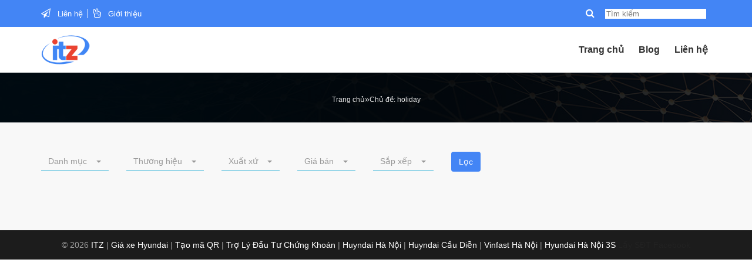

--- FILE ---
content_type: text/html; charset=UTF-8
request_url: https://itz.vn/tag/holiday/
body_size: 5111
content:
 <!doctype html><html class="no-js" lang="vi"><head><meta charset="utf-8"><meta http-equiv="x-ua-compatible" content="ie=edge"><meta name="viewport" content="width=device-width, initial-scale=0"><meta property="fb:app_id" content="1002189336497189" /><meta property="article:author" content="https://www.facebook.com/itzvietnam/" /><meta property="article:publisher" content="https://www.facebook.com/itzvietnam/" /><meta name="robots" content="noindex, nofollow">
		<title> holiday</title>
		<meta name="description" content=" holiday trong chủ đề  holidayITZ" />
		<meta name="keywords" content=" holiday,ITZ" />
				
	<!-- favicon --><link rel="apple-touch-icon" sizes="180x180" href="https://itz.vn/assets/icon/apple-touch-icon.png"><link rel="icon" type="image/png" href="https://itz.vn/assets/icon/favicon-32x32.png" sizes="32x32"><link rel="icon" type="image/png" href="https://itz.vn/assets/icon/favicon-16x16.png" sizes="16x16"><link rel="manifest" href="https://itz.vn/assets/icon/manifest.json"><link rel="mask-icon" href="https://itz.vn/assets/icon/safari-pinned-tab.svg" color="#5bbad5"><link rel="shortcut icon" href="https://itz.vn/assets/icon/favicon.ico"><meta name="msapplication-config" content="https://itz.vn/assets/icon/browserconfig.xml"><meta name="theme-color" content="#ffffff"><link rel="alternate" type="application/rss+xml" title="ITZ RSS Feed" href="http://feeds.feedburner.com/itzvietnam" /><!-- Bootstrap CSS --><link rel="stylesheet" href="https://itz.vn/assets/css/bootstrap.min.css"><link rel="stylesheet" href="https://itz.vn/assets/css/bootstrap-select.min.css"><!-- Bootstrap CSS --><link rel="stylesheet" href="https://itz.vn/assets/css/font-awesome.min.css"><!-- style CSS --><link rel="stylesheet" href="https://itz.vn/assets/style.css"><!-- Custom - Theme Color CSS  --><link rel="stylesheet" href="https://itz.vn/assets/css/color-one-68.css"><!-- responsive CSS --><link rel="stylesheet" href="https://itz.vn/assets/css/responsive.css"><!-- jquery-ui CSS --><link rel="stylesheet" href="https://itz.vn/assets/css/jquery-ui.css"><!-- meanmenu CSS --><link rel="stylesheet" href="https://itz.vn/assets/css/meanmenu.min.css"><!-- animate CSS --><link rel="stylesheet" href="https://itz.vn/assets/css/animate.css"><!-- normalize CSS --><link rel="stylesheet" href="https://itz.vn/assets/css/normalize.css"><!-- main CSS --><link rel="stylesheet" href="https://itz.vn/assets/css/main.css"><!-- shortcodes CSS --><link rel="stylesheet" href="https://itz.vn/assets/css/shortcodes/shortcodes.css"><!-- Google tag (gtag.js) -->
<script async src="https://www.googletagmanager.com/gtag/js?id=G-Z0JN2XKVP8"></script>
<script>
  window.dataLayer = window.dataLayer || [];
  function gtag(){dataLayer.push(arguments);}
  gtag('js', new Date());

  gtag('config', 'G-Z0JN2XKVP8');
</script>
<script type="application/ld+json">{"@context" : "http://schema.org","@type" : "Organization","name" : "ITZ Vietnam","url" : "https://itz.vn","sameAs" : ["https://twitter.com/itzvietnam","https://plus.google.com/106103926726227854271","https://www.facebook.com/itzvietnam","https://www.linkedin.com/company/itz-vietnam-co.-ltd","http://feeds.feedburner.com/itzvietnam"],"address": {"@type": "PostalAddress","streetAddress": "Hà Nội","addressRegion": "Hanoi","postalCode": "100000","addressCountry": "VN"},"contactPoint" :{ "@type" : "ContactPoint","telephone" : "+84-246-686-8399","contactType" : "customer service"}}</script><script type="application/ld+json">{"@context": "http://schema.org","@type": "Blog","url": "https://itz.vn/blog/"}</script><!-- Đánh dấu JSON-LD được tạo bởi Trình trợ giúp đánh dấu dữ liệu có cấu trúc của Google. --><script type="application/ld+json">{"@context" : "http://schema.org","@type" : "Book","name" : "Dịch vụ tiếp thị trên internet ","author" : {"@type" : "Person","name" : "itz.vn"},"genre" : "Nhà thiêt kế website","aggregateRating" : {"@type" : "AggregateRating","ratingValue":"9/10","reviewCount":"6268"},"review" : {"@type" : "Review","author" : {"@type" : "Person","name" : "Dịch vụ tiếp thị trên internet"}}}</script><script data-ad-client="ca-pub-1565732173734104" async src="https://pagead2.googlesyndication.com/pagead/js/adsbygoogle.js"></script></head><body><div class="wrapper home-v2"><!-- Start Header Area --><!--div class="spectar"></div--><header id="header" class="solid-bg-header clear"><div class="header-v1"><!-- Start Header Top --><div class="header-top clear"><div class="container"><div class="row"><div class="col-md-6 col-xs-8"><div class="header-top-left header-top-info"><!--p><a rel="nofollow" href="tel:info@itz.vn"><i class="fa fa-phone"></i>info@itz.vn</a></p><p><a rel="nofollow" href="mailto:info@itz.vn"><i class="fa fa-envelope"></i>info@itz.vn</a></p--><p ><i class="fa fa-paper-plane-o "></i> <a rel="nofollow" href="https://itz.vn/lien-he/">Liên hệ</a></p><p ><i class="fa fa-hand-peace-o"></i> <a rel="nofollow" href="https://itz.vn/gioi-thieu/">Giới thiệu</a></p></div></div><div class="col-md-6 col-xs-4"><div class="header-top-right pull-right"><ul><li class="search-bar hidden-xs hidden-sm" style="padding-left:0px;"><div class="search-form" itemscope itemtype="https://schema.org/WebSite"><meta itemprop="url" content="https://itz.vn/"/><form method="get" action="https://itz.vn/blog/tim-kiem/" method="get"  itemprop="potentialAction" itemscope itemtype="https://schema.org/SearchAction"><button type="submit"><i class="fa fa-search"></i></button>
												<meta itemprop="target" content="https://itz.vn/blog/tim-kiem/?s={s}"/>
												<input  itemprop="query-input" type="text" placeholder="Tìm kiếm" id="search" name="s"></form></div></li><!--li ><a rel="nofollow"  href="https://itz.vn/tai-khoan/"><i class="fa  fa-user"></i> <span class="hidden-xs">Tài khoản</span></a></li><li class="cart-active"><div class="cart-btn"><a rel="nofollow" href="https://itz.vn/gio-hang/"><i class="fa fa-shopping-cart"></i><sup>0</sup></a></div></li--></ul></div></div></div></div></div><!-- End Header Top --><!-- Start Header Bottom --><div class="header-bottom"><div class="container"><div class="row hidden-sm hidden-xs"><!-- Start Logo --><div class="col-md-3"><div class="header-logo"><a href="https://itz.vn/"><img src="https://itz.vn/assets/img/logo/logo.png"   alt="ITZ" /></a></div></div><!-- End Logo --><!-- Start Main Menu --><div class="col-md-9"><div class="menu-wrap pull-right"><nav class="primary-menu"><ul><!--li><a href="https://itz.vn/"><i style="font-size:20px;" class="fa fa-home"></i></a></li--><li><a href="https://itz.vn/">Trang chủ</a></li><li><a rel="nofollow" href="https://itz.vn/blog/">Blog</a></li><li><a rel="nofollow" href="https://itz.vn/lien-he/">Liên hệ</a></li></ul></nav></div></div><!-- End Main Menu --></div><div class="row"><div class="col-sm-4 hidden-md hidden-lg"><div class="mobile-logo"><a href="https://itz.vn/"><img src="https://itz.vn/assets/img/logo/logo.png"  style="width:200px" alt="ITZ" /></a></div></div><div class="col-sm-8 hidden-md hidden-lg"><!-- Main Menu End --><div class='mobile-menu-area'><nav id="mobile-menu"><ul><li><a href="https://itz.vn/">Trang chủ </a></li><!--li><a href="https://itz.vn/dich-vu/">Dịch vụ </a><ul ></ul></li><li><a target="_blank" href="https://vinacourse.com/">VinaCourse</a></li><!--li><a target="_blank" href="https://vinacrm.com/">VinaCrm</a></li--><!--li><a href="https://itz.vn/">Trang chủ </a></li-->{<li><a href="https://itz.vn/shop/">Shop</a><ul></ul></li><!--li><a href="http://lamwebviet.com/mau-thiet-ke/">Mẫu thiết kế</a></li--><li><a rel="nofollow" href="https://itz.vn/du-an/">Dự án</a></li>}<li><a rel="nofollow" href="https://itz.vn/blog/">Blog</a></li><li><a rel="nofollow" href="https://itz.vn/lien-he/">Liên hệ</a></li><!--li><a rel="nofollow" href="https://itz.vn/gioi-thieu/">Giới thiệu</a></li><li><a rel="nofollow" href="https://itz.vn/tai-khoan/">Tài khoản</a></li--></ul></nav></div><!-- Main Menu End --></div></div></div></div><!-- End Header Bottom --><!-- End Header Bottom --></div></header><!-- End Header Area -->
	<!--Start Page Content --><div class="page-content"><!--Start Page Header --><div class="page-header-v1 bg-1 overlay-bg  text-center hidden-xs hidden-sm"><div class="page-header-inner"><h1 class="page-category"></h1><div class="breadcrumbs"><div class="rdfa-breadcrumb"><div xmlns:v="http://rdf.data-vocabulary.org/#"><span class="breadcrumbs-title"></span><span typeof="v:Breadcrumb"><a rel="v:url" property="v:title" href="https://itz.vn/" class="home">Trang chủ</a></span>&raquo<span typeof="v:Breadcrumb"><a >Chủ đề:  holiday</a></span></div></div></div></div></div><!--End Page Header --><!--Start shop wrap area --><div class="shop-content-area padding50 bg-white-2"><!-- Start Product Filter Tab Wrap --><div class="product-filter-area"><div class="container"><!-- Start Product toolbar --><div class="row"><div class="product-toolbar clear"><div class="col-xs-12 col-sm-12 col-md-12 col-lg-12 "><!-- View Mode --><form action="" method="get"><div class="toolbar-sortby sortby-name btn-fitter"><select name="gid" class="selectpicker show-tick" data-size="auto" data-width="fit"><option value="">Danh mục</option></select></div><div class="toolbar-sortby sortby-name btn-fitter"><select name="bid" class="selectpicker show-tick" data-size="auto" data-width="fit"><option value="">Thương hiệu</option></select></div><div class="toolbar-sortby sortby-name btn-fitter"><select name="origin" class="selectpicker show-tick" data-size="auto" data-width="fit"><option value="">Xuất xứ</option></select></div><div class="toolbar-sortby sortby-name btn-fitter"><select name="price" class="selectpicker show-tick" data-size="auto" data-width="fit"><option value="">Giá bán</option><option value="0-100000">Dưới 100k</option><option value="100000-300000" >100k - 300k</option><option value="300000-500000" >300k - 500k</option><option value="500000-1000000" >500k - 1 triệu</option><option value="1000000-2000000" >1 triệu - 2 triệu</option><option value="2000000-3000000" >2 triệu - 3 triệu</option><option value="3000000-5000000" >3 triệu - 5 triệu</option><option value="5000000-10000000" >5 triệu - 10 triệu</option><option value="10000000-20000000" >10 triệu - 20 triệu</option><option value="20000000-50000000" >20 triệu - 50 triệu</option><option value="50000000-100000000" >50 triệu - 100 triệu</option><option value="100000000-90000000000" >Trên 100 triệu</option></select></div><div class="toolbar-sortby sortby-name btn-fitter"><select name="sort" class="selectpicker show-tick" data-size="auto" data-width="fit"><option value="">Sắp xếp</option><option value="priceup" >Giá tăng dần</option><option value="pricedown" >Giá giảm dần</option><option value="newest" >Mới nhất</option><option value="oldest" >Cũ nhất</option></select></div><div class="toolbar-sortby sortby-name btn-fitter"><button type="submit" class="btn btn-theme btnfix">Lọc</button><!-- END SORT BY --></div></form></div></div><!-- End Product toolbar --><!--Start Product List  --><div class="row"><div class="tab-content"><div role="tabpanel" class="tab-pane fade in active" id="grid"><!-- Start Single product --><!-- End Single product --></div></div><!--End Product List  --></div><!--Start Pagination  area--><!--End Pagination  area--></div></div><!-- End Product Filter Tab Wrap --></div><!--End shop wrap area --></div><!--End Page Content -->
	<!-- Start  Footer  Area --><footer id="footer-area"><!-- Start Footer Bottom Area --><div class="footer-bottom-area"><div class="container"><div class="row"><div class="col-md-12 text-center"><div class="copyright-wrap text-center"><p>&copy; 2026 <a href="https://itz.vn/">ITZ</a> | <a target="_blank"  href="https://hyundaihanoi.com/bang-gia/">Giá xe Hyundai</a> | <a target="_blank"  href="https://qrcode.itz.vn/">Tạo mã QR</a> | <a target="_blank" title="Trợ Lý Đầu Tư Chứng Khoán" href="https://trolydautu.com">Trợ Lý Đầu Tư Chứng Khoán</a> | <a target="_blank" title="Huyndai Hà Nội" href="https://hyundaihanoi.com/">Huyndai Hà Nội</a> | <a target="_blank" title="Huyndai Cầu Diễn" href="https://hyundaihanoi.com/">Huyndai Cầu Diễn</a> | <a target="_blank" title="Vinfast Hà Nội" href="https://vinfasthanoi.net/">Vinfast Hà Nội</a> | <a target="_blank" title="Hyundai Hà Nội 3S" href="https://hyundaihanoi.vn/">Hyundai Hà Nội 3S</a> <a style="color:#222" target="_blank" title="Công cụ lấy UID Facebook Miễn Phí" href="https://fbplus.net">Lấy SĐT Facebook</a><!--br/> GPĐKKD số: 0107389572. Ngày cấp: 07/04/2016. Nơi cấp: Phòng đăng ký kinh doanh Sở kế hoạch và đầu tư Thành Phố Hà Nội--></p></div></div></div></div></div><!-- End Footer Bottom Area --></footer><!-- End Footer  Area --></div><!-- jquery--><!-- modernizr JS --><script src="https://itz.vn/assets/js/vendor/jquery-1.11.3.min.js"></script><script type="text/javascript">	var url= "https://itz.vn/";</script><!-- meanmenu JS --><script src="https://itz.vn/assets/js/jquery.meanmenu.js"></script><script src="https://itz.vn/assets/js/cart.js" type="text/javascript"></script><script src="https://itz.vn/assets/js/vendor/modernizr-2.8.3.min.js"></script><!-- bootstrap JS --><script src="https://itz.vn/assets/js/bootstrap.min.js"></script><script src="https://itz.vn/assets/js/bootstrap-select.min.js"></script><!-- wow JS --><!-- owl.carousel JS --><script src="https://itz.vn/assets/js/owl.carousel.min.js"></script><!-- counterup JS --><!-- sliphover JS --><script type="text/javascript" src="https://itz.vn/assets/js/tracking.js" ></script><!-- scrollUp JS--><script src="https://itz.vn/assets/js/jquery.scrollUp.min.js"></script><!-- bxslider JS--><script src="https://itz.vn/assets/js/jquery.bxslider.min.js"></script><!-- plugins JS--><script src="https://itz.vn/assets/js/plugins.js"></script><!--script type="text/javascript" src="https://itz.vn/assets/js/theia-sticky-sidebar.min.js"></script--><!-- main JS--><script src="https://itz.vn/assets/js/_main.js"></script><script src="https://itz.vn/assets/js/jquery.sticky.js"></script><script>jQuery(window).load(function(){jQuery("#sticker").sticky({ topSpacing: 0,bottomSpacing: 100,wrapperClassName:'page-content'});});</script><!-- Google Tag Manager (noscript) --><noscript><iframe src="https://www.googletagmanager.com/ns.html?id=GTM-K6RJB9Q"height="0" width="0" style="display:none;visibility:hidden"></iframe></noscript><!-- End Google Tag Manager (noscript) -->
<script>
	$(document).ready(function() {
		$(".form-register1").trigger('reset');
		$(".btn-register").click(function() {
			//alert("sdfs");
			var HoTen = $("#name").val();
			var DienThoai = $("#phone").val();
			var DiaChi = $("#address").val();
			var Email = $("#email").val();
			var NoiDung = $("#comment").val();
			var MaBM = $("#captcha").val();
			var MaBMA = $("#captcha2").val();
				
			if (HoTen == ''){
				$("#error").html("Họ tên không được để trống !!!");
			}else if(DiaChi == ''){
				$("#error").html("Địa chỉ không được để trống !!!");
			}else if(DienThoai == ''){
				$("#error").html("Điện thoại không được để trống !!!");
			}else if(DienThoai.length < 10){
				$("#error").html("Số điện thoại quá ngắn !!!");
			}else if(DienThoai.length > 11){
				$("#error").html("Số điện thoại quá dài !!!");
			}else if(Email == ''){
				$("#error").html("Địa chỉ email không được để trống !!!");
			}else if(NoiDung == ''){
				$("#error").html("Nội dung không được để trống !!!");
			}else if(MaBM == ''){
				$("#error").html("Bạn cần trả lời câu hỏi bảo mật !!!");	
			}else if(MaBM != MaBMA){
				$("#error").html("Câu trả lời không đúng !!!");	
			}else{
				$("#error").html('');
				$( "#form-register1" ).submit();
			}
		});
	});
	
</script>
<style>
p#error
{
color: #FF0000;
font-size: 14px;
display: inline-block;
margin-left: 10px;
}
</style>

<script>
$(document).ready(function() {
var delay = 180000; // milliseconds
var cookie_expire = 0.002; // days

var cookie = localStorage.getItem("list-builder");
if(cookie == undefined || cookie == null) {
cookie = 0;
}

if(((new Date()).getTime() - cookie) / (1000 * 60 * 60 * 24) > cookie_expire) {
$("#list-builder").delay(delay).fadeIn("fast", () => {
$("#popup-box").fadeIn("fast", () => {});
});
 
$("button[name=subscribe]").click(() => {
$.ajax({
	type: "POST",
	url: $("#popup-form").attr("action"),
	data: $("#popup-form").serialize(),
	success: (data) => {
		$("#popup-box-content").html("<p style='text-align: center;color:#fff'>Vui lòng hoàn thành xác minh ở cửa sổ popup và kiểm tra mail để kích hoạt!</p>");
	}
});
});
$("#popup-close").click(() => {
$("#list-builder, #popup-box").hide();
localStorage.setItem("list-builder", (new Date()).getTime());
});
}
});
</script>
<div id="fb-root"></div>
<script async defer crossorigin="anonymous" src="https://connect.facebook.net/vi_VN/sdk.js#xfbml=1&version=v13.0&appId=1002189336497189&autoLogAppEvents=1" nonce="d4SVPy5g"></script>
</body></html>


--- FILE ---
content_type: text/html; charset=utf-8
request_url: https://www.google.com/recaptcha/api2/aframe
body_size: 267
content:
<!DOCTYPE HTML><html><head><meta http-equiv="content-type" content="text/html; charset=UTF-8"></head><body><script nonce="5UGrvoqNF_3eNRRaLV5cTw">/** Anti-fraud and anti-abuse applications only. See google.com/recaptcha */ try{var clients={'sodar':'https://pagead2.googlesyndication.com/pagead/sodar?'};window.addEventListener("message",function(a){try{if(a.source===window.parent){var b=JSON.parse(a.data);var c=clients[b['id']];if(c){var d=document.createElement('img');d.src=c+b['params']+'&rc='+(localStorage.getItem("rc::a")?sessionStorage.getItem("rc::b"):"");window.document.body.appendChild(d);sessionStorage.setItem("rc::e",parseInt(sessionStorage.getItem("rc::e")||0)+1);localStorage.setItem("rc::h",'1768955309769');}}}catch(b){}});window.parent.postMessage("_grecaptcha_ready", "*");}catch(b){}</script></body></html>

--- FILE ---
content_type: text/css
request_url: https://itz.vn/assets/style.css
body_size: 11193
content:
html,body{height:100%;}
.floatleft{float:left}
.floatright{float:right}
.alignleft{float:left;margin-right:15px;margin-bottom:15px}
.alignright{float:right;margin-left:15px;margin-bottom:15px}
.aligncenter{display:block;margin:0 auto 15px}
a:focus,a:active{outline:0px solid;text-decoration:none;}
img{max-width:100%;height:auto}
.fix{overflow:hidden}
.clear{position:relative;}
.clear::after{clear:both;content:"";display:block;}
p{margin:10px 0 10px;font-family:'Roboto Slap', sans-serif;color:#222;font-size:14px;}
h1,h2,h3,h4,h5,h6{margin:10px 0 10px;font-family:'Roboto Slap', sans-serif;color:#212121;}
a{transition:all 0.3s ease 0s;text-decoration:none;font-family:'Roboto Slap', sans-serif;}
a:hover{text-decoration:none;}
a:active,
a:hover{outline:0 none;}
ul{list-style:outside none none;margin:0;padding:0px;}
body{}
.padding100{padding:100px 0}
.padding-t100{padding-top:100px}
.padding70{padding:70px 0}
.padding65{padding:65px 0}
.padding50{padding:50px 0}
.padding-t50{padding-top:50px}
.padding-b50{padding-bottom:50px}
.padding-b0{padding-bottom:0px}
.padding85{padding:85px 0}
.padding90{padding:90px 0}
.padding-left65{padding-left:65px}
.padding130{padding:130px;}
.padding-tb-130{padding:130px 0;}
.padding30{padding:30px}
.one{width:100%;float:left}
.one-half{width:50%;float:left}
.area-headding{padding-bottom:25px;}
.area-headding.color-white .section-title,
.area-headding.color-white p{color:#fff;}
.section-title{font-size:25px;font-weight:500;line-height:36px;}
.section-dis{padding:0 120px;}
.section-title.color-white{color:#fff;}
.bg-white{background:#fff;}
.bg-white-2{background:#f8f8f8;}
.bg-gray{background:#F8F8F8;}
.bg-color-2{background:#EDBD47;}
.boxshado{box-shadow:0 2px 5px 0 rgba(0, 0, 0, 0.2);}
.thanks-msg{text-align:center;margin-bottom:30px;color:#039BE5;}
.intro-courses-area{margin-top:-115px;position:relative;z-index:999;}
.intro-courses-area .section-title{text-transform:uppercase;}
.intro-courses-container .nav.nav-tabs li{background:#ededed none repeat scroll 0 0;display:table;text-align:center;width:20%;height:230px;}
.intro-courses-container .nav.nav-tabs li.active a{border:medium none;border-radius:0;height:250px;z-index:999;}
.intro-courses-container .nav.nav-tabs li.active{box-shadow:0 0 6px 0 #7c7c7c;margin-top:-10px;z-index:99;}
.intro-courses-container .nav.nav-tabs li.active a::before{border-left:10px solid transparent;border-right:10px solid transparent;border-top:13px solid #fa8c00;bottom:-13px;content:"";left:50%;margin-left:-10px;position:absolute;}
.intro-courses-container .nav.nav-tabs li a{border:medium none;}
.intro-courses-container .nav.nav-tabs,
.nav.nav-tabs li.active{border:medium none;}
.intro-courses-container .nav-tabs > li > a{border-radius:0;display:table-cell;line-height:1;margin:0;vertical-align:middle;color:#fff;text-transform:uppercase;}
.intro-courses-container .nav-tabs > li > a .est-icon{margin-bottom:30px;}
.intro-courses-container .nav.nav-tabs li:nth-child(1){background:#fcc02e;}
.intro-courses-container .nav.nav-tabs li:nth-child(2){background:#FF68B5;}
.intro-courses-container .nav.nav-tabs li:nth-child(3){background:#43A047;}
.intro-courses-container .nav.nav-tabs li:nth-child(4){background:#00ACC2;}
.intro-courses-container .nav.nav-tabs li:nth-child(5){background:#8E24AA;}
.intro-courses-container .nav.nav-tabs li.active a,
.intro-courses-container .nav > li > a:focus,
.intro-courses-container .nav > li > a:hover{background:#FA8C00;color:#fff;position:relative;}
.big-post .rating ul li{border-right:1px solid #ededed;display:inline-block;line-height:1;margin-right:25px;padding-right:24px;}
.big-post .course-content .course-title{margin:0;padding:30px 0;font-size:30px;}
.big-post .course-content p{line-height:25px;margin:0;padding-bottom:30px;}
.big-post .author{color:#aaa;margin-bottom:30px;}
.single-course{background:#fff none repeat scroll 0 0;box-shadow:0px 0px 6px 0px #bdc3ca;}
.course-content{padding:0 30px;}
.populer-courses-list,
.online-shopping-area{display:block;overflow:hidden;padding-bottom:5px;padding-top:5px;}
.course-content .course-title{margin:0;padding:30px 0 15px 0;font-size:16px;min-height:80px;}
.course-content .course-title a{color:#212121;}
.course-content p{line-height:20px;margin:0;padding-bottom:20px; min-height:102px;}
.author{color:#aaa;margin-bottom:20px;}
.author a{color:#212121;}
.author a:hover{color:#ffeb3b;}
.rating{border-top:1px solid #ededed;padding:20px 30px;}
.rating ul li{border-right:1px solid #ededed;display:inline-block;line-height:1;margin-right:20px;padding-right:19px;}
.rating ul li:last-child{border-right:medium none navy;margin-right:0;padding-right:0;}
.rating ul li p{color:#aaa;font-size:13px;margin:0;}
.rating ul li p span{margin-right:10px;}
.star i{font-size:12px;}
.star .yes{color:#ffeb3b;}
.single-course:nth-child(-n+1){margin-bottom:30px;}
.single-course.big-post:nth-child(-n+1){margin-bottom:0px;}
.owl-pagination-default .owl-pagination{margin-top:30px;}
.owl-pagination-default .owl-controls .owl-page span{background:#869791 none repeat scroll 0 0;border-radius:20px;display:block;height:15px;margin:5px 7px;opacity:0.5;width:15px;border:2px solid #F8F8F8;}
.owl-pagination-default .owl-controls .owl-page.active span,
.owl-pagination-default .owl-controls.clickable .owl-page:hover span{background:#fff none repeat scroll 0 0;border:2px solid #4385f5;height:15px;opacity:1;transition:all 0.3s ease 0s;width:15px;}
.course-thumb{position:relative;text-align:center;}
.imgborder img{padding:10px;border:1px solid #e4e4e4;background:#f8f8f8;}
.imgborder2 img{padding:10px;border:1px solid #f4f4f4;}
.price-sticker{background:#ffa727 none repeat scroll 0 0;color:#fff;font-size:19px;font-weight:700;left:-6px;padding:5px 5px 5px 20px;position:absolute;top:20px;}
.price-sticker::before{border-left:6px solid transparent;border-top:6px solid #FA8C01;bottom:-6px;content:"";left:0;position:absolute;}
.price-sticker::after{border-bottom:18px solid transparent;border-left:14px solid #ffa727;border-top:18px solid transparent;content:"";margin-top:-18px;position:absolute;right:-14px;top:50%;}
.big-post .price-sticker{background:#F54337 none repeat scroll 0 0;}
.big-post .price-sticker::before{border-left:6px solid transparent;border-top:6px solid #D22E2D;}
.big-post .price-sticker::after{border-bottom:18px solid transparent;border-left:14px solid #F54337;border-top:18px solid transparent;}
.brand-list{height:150px;line-height:150px;}
.single-brand{padding:0px 10px;display:inline-block;text-align:center;width:16.42%;}
.brand-list .single-brand{width:100%;}
.single-product{background:#fff none repeat scroll 0 0;box-shadow:0 0 6px 0 #bdc3ca;margin-bottom:30px;position:relative;}
.pro-thumb{position:relative;}
.hover-btn{left:50%;margin-left:-45px;margin-top:-37px;opacity:0;position:absolute;top:50%;transition:all 0.3s ease 0s;visibility:hidden;z-index:999;}
.hover-btn ul li{display:inline-block;}
.hover-btn ul li a{background:#fff none repeat scroll 0 0;color:#212121;display:block;margin:auto 5px;padding:12px;box-shadow:0px 0px 6px 0px #7C7C7C;border-radius:3px;}
.hover-btn ul li a:hover{background:#4385f5 none repeat scroll 0 0;color:#fff;}
.pro-thumb.overlay-bg,
.brand-logo-area.overlay-bg{position:relative;}
.pro-thumb.overlay-bg::after,
.brand-logo-area.overlay-bg::after{background:#000 none repeat scroll 0 0;content:"";height:100%;left:0;opacity:0;position:absolute;top:0;transition:all 0.3s ease 0s;width:100%;}
.pro-info{background:#fff none repeat scroll 0 0;left:0;overflow:hidden;padding:20px;top:100%;transition:all 0.3s ease 0s;width:100%;}
.pro-category{color:#aaa;font-size:13px;margin-bottom:15px;text-transform:capitalize;}
.pro-title{font-size:18px;min-height:40px;margin-bottom:15px;}
.pro-title a{color:#212121;}
.pro-title a:hover{color:#4385f5;}
.pro-rating{margin-bottom:15px;}
.pro-price{color:#4385f5;font-size:16px;font-weight:700;}
.pro-available-color .color-list .color{background:#ededed none repeat scroll 0 0;border-radius:100%;display:inline-block;height:16px;margin:auto 2px;width:16px;}
.pro-available-color{margin:20px 0 10px;}
.pro-available-color .color-list .color:nth-child(1){background:#64849D;}
.pro-available-color .color-list .color:nth-child(2){background:#DD5D5D;}
.pro-available-color .color-list .color:nth-child(3){background:#F0C758;}
.pro-available-color .color-list .color:nth-child(4){background:#6DEFC9;}
.pro-available-color{margin-bottom:-24px;opacity:0;transform:scale(0);transition:all 0.3s ease 0s;}
.single-product:hover .hover-btn{opacity:1;visibility:visible;}
.single-product:hover .pro-thumb.overlay-bg::after{opacity:0.5;}
.single-product:hover .pro-info{transform:translateY(-30px);}
.single-product:hover .pro-available-color{opacity:1;transform:scale(1);}
.online-shopping-area.padding100{padding-bottom:70px;padding-top:100px;}
.online-shop-list{height:auto;}
.online-shop-list .mix{display:none;}
.online-shop-list .col-md-3{width:100%;}
.filter-menu{margin-bottom:30px;}
.filter-menu ul{margin-bottom:40px;}
.filter-menu ul li{cursor:pointer;display:inline-block;transition:all 0.3s ease 0s;}
.filter-menu ul li.active,
.filter-menu ul li:hover{color:#4385f5;}
.filter-menu .nav-tabs > li.active > a,
.filter-menu .nav-tabs > li.active > a:focus,
.filter-menu .nav-tabs > li.active > a:hover{border:medium none;color:#4385f5;}
.filter-menu .nav-tabs > li > a:hover{background:rgba(0, 0, 0, 0) none repeat scroll 0 0;border:medium none;color:#4385f5;}
.filter-menu .nav-tabs{border:medium none;}
.filter-menu .nav-tabs > li > a{border:medium none;border-radius:0;line-height:0;margin:0;text-transform:capitalize;color:#424242;}
.filter-menu .nav-tabs > li{float:none;margin:0;}
.search-rside{width:585px;}
.search-rside .area-headding{padding-bottom:0;}
.search-form-2 input[type="text"],
.search-form-2 select{-moz-border-bottom-colors:none;-moz-border-left-colors:none;-moz-border-right-colors:none;-moz-border-top-colors:none;background:rgba(0, 0, 0, 0) none repeat scroll 0 0;border-color:-moz-use-text-color -moz-use-text-color #ffd775;border-image:none;border-style:none none solid;border-width:medium medium 1px;color:#fff;font-style:italic;margin-bottom:10px;padding:15px 0;width:100%;}
.search-form-2 .estut-btn{border:medium none;margin:40px 0 0;padding:13px 30px;transition:all 0.3s ease 0s;box-shadow:0px 0px 6px 0px #C29B3A;}
.search-form-2 select{-moz-appearance:none;background:rgba(0, 0, 0, 0) url("img/others/appearance-bg.png") no-repeat scroll right center;}
.latest-blog-area.padding100{padding:92px 0;}
.single-blog{box-shadow:0 0 6px 0 #bdc3ca;margin-bottom:5px;}
.blog-info{padding-left:10px;padding-right:10px;padding-top:0px;}
.blog-info img{max-width:100%!important; height:auto !important;}
.blog-info2 ul{list-style:circle; margin-left:0px !important;padding:0px 0 10px;} 
.single-blog ul{list-style:circle; margin-left:40px;padding:0px 0 10px;}
.blog-category{display:block;font-family:Roboto Slap;font-size:13px;font-weight:400;line-height:1;margin-bottom:15px;position:relative;text-transform:capitalize;}
.blog-category::before{background:#efefef none repeat scroll 0 0;content:"";height:100%;left:-30px;position:absolute;top:0;width:10px;}
.c-green{color:#43a047;}
.c-yellow{color:#FCC02E;}
.c-audio{color:#fb8c00;}
.c-tutorial{color:#00acc1;}
.c-social{color:#e53935;}
.blog-category.c-green::before{background:#43a047 none repeat scroll 0 0;}
.blog-category.c-yellow::before{background:#FCC02E none repeat scroll 0 0;}
.blog-category.c-audio::before{background:#fb8c00 none repeat scroll 0 0;}
.blog-category.c-tutorial::before{background:#00acc1 none repeat scroll 0 0;}
.blog-category.c-social::before{background:#e53935 none repeat scroll 0 0;}
.blog-post-dlc ul li{border-right:1px solid #aaa;color:#aaa;display:inline-block;line-height:1;padding-left:20px;padding-right:19px;}
.blog-post-dlc li:first-child{padding-left:0;}
.blog-post-dlc li:last-child{border:0 solid #aaa;}
.blog-post-dlc ul li a{color:#aaa;}
.blog-post-dlc ul li i{margin-right:10px;}
.blog-post-dlc ul li a:hover{color:#4385f5;}
.blog-title a{color:#212121;line-height:1;font-size:18px;font-weight:600}
.blog-title a:hover{color:#4385f5;}
.blog-title{font-size:16px;line-height:1.3;}
.blog-info h1{font-size:28px !important;line-height:32px;}
.blog-title h4{font-size:18px;line-height:1.3;}
.blog-post-dlc{margin-bottom:0px;}
.blog-content{line-height:24px;}
.blog-quote-content{font-size:18px;font-style:italic;line-height:30px;margin-bottom:20px;margin-top:40px;position:relative;}
.blog-quote-content::before{color:#039be5;content:"“";font-family:playfairDisplay;font-size:80px;font-weight:600;left:-10px;position:absolute;top:-25px;}
.bloger{color:#212121;display:block;font-weight:700;line-height:23px;text-align:right;text-transform:uppercase;}
.blog-list .col-md-4{width:100%;}
.counter-area.bg-1.bg-1{background:rgba(0, 0, 0, 0) url("img/others/counter-bg.jpg") no-repeat scroll center center/cover;}
.counter-area.overlay-bg{position:relative;}
.counter-area.overlay-bg::before{background:#f6f6f1 none repeat scroll 0 0;content:"";height:100%;left:0;opacity:0.8;position:absolute;top:0;width:100%;}
.s-counter{border-right:1px solid #d6d6d6;display:inline-block;float:left;width:25%;}
.counter-box .counter{font-size:50px;font-weight:700;}
.counter .count-title{}
.counter-box .count-title{font-weight:500;margin:0;text-transform:uppercase;}
.counter-list .s-counter:last-child{border-right:medium none;}
.counter-list .s-counter:nth-child(1) .counter-box .counter{color:#fa8c00;}
.counter-list .s-counter:nth-child(2) .counter-box .counter{color:#43a047;}
.counter-list .s-counter:nth-child(3) .counter-box .counter{color:#00acc2;}
.counter-list .s-counter:nth-child(4) .counter-box .counter{color:#8e24aa;}
.call-to-action.bg-1{background:rgba(0, 0, 0, 0) url("img/others/call-to-action-bg.jpg") no-repeat scroll center center/cover;}
.call-to-action .call-title{font-size:30px;margin-bottom:30px;text-transform:uppercase;color:#fff;}
.call-to-action .call-content{font-size:18px;text-transform:uppercase;color:#fff;}
.call-to-action .estut-btn{box-shadow:0 3px 6px 0 #325d50;}
.search-area.v2{padding:20px 0;background:#fff;}
.search-area-border{background:rgba(0, 0, 0, 0) url("img/others/search-border-2.png") repeat-x;height:8px;}
.search-area.v2 .search-form-3{float:right;width:100%;}
.search-area.v2 .search-title{float:left;width:20%;height:45px;}
.search-area.v2 .search-title h4{font-size:20px;font-weight:700;line-height:45px;margin:0;color:#fff;text-transform:uppercase;}
.search-area.v2 .search-form-3 input[type="text"],
.search-form-3 select{}
.search-area.v2 .search-form-3 select,
.search-area.v2 .search-form-3 input[type="text"]{-moz-appearance:none;-moz-border-bottom-colors:none;-moz-border-left-colors:none;-moz-border-right-colors:none;-moz-border-top-colors:none;background:rgba(0, 0, 0, 0) none repeat scroll 0 0;border-color:-moz-use-text-color -moz-use-text-color #ffa88e;border-image:none;border-style:none none solid;border-width:medium medium 1px;color:#333;font-style:italic;height:42px;line-height:35px;margin-right:0%;width:84%;padding-right:15px;border:1px solid #999;}
.search-area.v2 .search-form-3 select{background:rgba(0, 0, 0, 0) url("img/others/appearance-bg.png") no-repeat scroll right center;}
.search-form-3 select{}
.search-form-3 input[type=text]{}
.single-service{background:#ededed none repeat scroll 0 0;border-radius:4px;text-align:center;}
.ser-front-heading{color:#fff;font-size:20px;font-weight:400;margin:30px 0 0;text-transform:uppercase;}
.single-service-inner{padding:57px 0;position:relative;}
.service-box-back{background:#fff none repeat scroll 0 0;border-bottom:4px solid #69d2e7;border-radius:4px;box-shadow:0 2px 6px 0 #bdc3ca;height:100%;left:0;opacity:0;padding:0 26px;position:absolute;top:0;transform:rotateX(45deg);transition:all 0.4s ease-in-out 0s;visibility:hidden;width:100%;}
.ser-back-heading{font-size:20px;margin:0;padding-top:50px;text-transform:uppercase;}
.ser-back-content{line-height:24px;margin-bottom:21px;margin-top:27px;}
.ser-link{color:#69d2e7;display:block;font-size:14px;font-weight:700;margin-top:5px;text-decoration:underline;}
.ser-link i{margin-left:5px;}
.single-service:hover .service-box-back{top:0;opacity:1;visibility:visible;transform:rotateX(0deg);}
.service-list .col-md-4:nth-child(-n+3) .single-service{margin-bottom:30px;}
.service-list .col-md-4:nth-child(1) .single-service{background:#60cd96 none repeat scroll 0 0;}
.service-list .col-md-4:nth-child(2) .single-service{background:#69d2e7 none repeat scroll 0 0;}
.service-list .col-md-4:nth-child(3) .single-service{background:#FF9F9F none repeat scroll 0 0;}
.service-list .col-md-4:nth-child(4) .single-service{background:#F98F6F none repeat scroll 0 0;}
.service-list .col-md-4:nth-child(5) .single-service{background:#9D87C3 none repeat scroll 0 0;}
.service-list .col-md-4:nth-child(6) .single-service{background:#F3D474 none repeat scroll 0 0;}
.service-list .col-md-4:nth-child(odd) .single-service .service-box-back{transform:rotateY(45deg);}
.service-list .col-md-4:nth-child(odd) .single-service:hover .service-box-back{transform:rotateY(0deg);}
.team-area.v1.padding100{padding:100px 0 75px 0;}
.team-area.bg-1{background:rgba(0, 0, 0, 0) url("img/section-bg/team-bg-1.jpg") no-repeat scroll center center/cover;}
.team-area.overlay-bg{position:relative;}
.team-area.overlay-bg::after{background:#47c4dd none repeat scroll 0 0;content:"";height:100%;left:0;opacity:0.8;position:absolute;top:0;width:100%;}
.team-wrap{position:relative;z-index:5;}
.team-dis{float:left;width:30%;}
.team-member-wrap{float:right;padding-left:40px;width:70%;}
.single-member{float:left;padding:0 15px;text-align:center;width:33.333%;}
.member-info a{color:#f8f8f8;display:block;font-size:18px;line-height:13px;margin:30px 0 0;text-transform:uppercase;}
.member-info a:hover{color:#F3D474;}
.member-info p{color:#f8f8f8;line-height:11px;margin:15px 0 0;}
.populer-courses-area-v2.padding100,
.populer-courses-area.padding100{padding:100px 0 90px;}
.owl-pagination-default.style-2 .owl-controls .owl-page.active span,
.owl-pagination-default.style-2 .owl-controls.clickable .owl-page:hover span{border:2px solid #f99172;}
.populer-courses-area-v2 .course-thumb{float:left;padding-right:15px;position:relative;width:50%;}
.populer-courses-area-v2 .course-info{float:right;padding:0 15px;width:50%;}
.populer-courses-area-v2 .course-content{padding:0;}
.populer-courses-area-v2 .course-content .course-title{font-size:18px;min-height:80px;margin:0;padding:25px 0 15px;}
.populer-courses-area-v2 .rating{border-top:1px solid #ededed;padding:15px 0;}
.populer-courses-area-v2 .populer-courses-list{overflow:inherit;}
.populer-courses-area-v2 .single-course{border-radius:3px;}
.populer-courses-area-v2 .populer-courses-list .col-md-6:nth-child(1) .single-course .course-thumb .price-sticker{background:#9d87c3 none repeat scroll 0 0;}
.populer-courses-area-v2 .populer-courses-list .col-md-6:nth-child(1) .single-course .course-thumb .price-sticker::after{border-left:14px solid #9d87c3;}
.populer-courses-area-v2 .populer-courses-list .col-md-6:nth-child(1) .single-course .course-thumb .price-sticker::before{border-top:6px solid #7e65ab;}
.populer-courses-area-v2 .populer-courses-list .col-md-6:nth-child(2) .single-course .course-thumb .price-sticker{background:#ff9f9f none repeat scroll 0 0;}
.populer-courses-area-v2 .populer-courses-list .col-md-6:nth-child(2) .single-course .course-thumb .price-sticker::after{border-left:14px solid #ff9f9f;}
.populer-courses-area-v2 .populer-courses-list .col-md-6:nth-child(2) .single-course .course-thumb .price-sticker::before{border-top:6px solid #ea7f7f;}
.populer-courses-area-v2 .populer-courses-list .col-md-6:nth-child(3) .single-course .course-thumb .price-sticker{background:#69d2e7 none repeat scroll 0 0;}
.populer-courses-area-v2 .populer-courses-list .col-md-6:nth-child(3) .single-course .course-thumb .price-sticker::after{border-left:14px solid #69d2e7;}
.populer-courses-area-v2 .populer-courses-list .col-md-6:nth-child(3) .single-course .course-thumb .price-sticker::before{border-top:6px solid #4cb7cc;}
.populer-courses-area-v2 .populer-courses-list .col-md-6:nth-child(4) .single-course .course-thumb .price-sticker{background:#60cd96 none repeat scroll 0 0;}
.populer-courses-area-v2 .populer-courses-list .col-md-6:nth-child(4) .single-course .course-thumb .price-sticker::after{border-left:14px solid #60cd96;}
.populer-courses-area-v2 .populer-courses-list .col-md-6:nth-child(4) .single-course .course-thumb .price-sticker::before{border-top:6px solid #4bb47f;}
.populer-courses-area-v2 .populer-courses-list .col-md-6:nth-child(-n+2) .single-course{margin-bottom:30px;}
.populer-courses-area-v2 .single-course:nth-child(-n+1){margin-bottom:0px;}
.single-photo{display:block;float:left;width:16.6666%;}
.single-photo a{display:block;}
.see-all-photo{background:#9d87c3 none repeat scroll 0 0;padding:40px 0;}
.photo-gallery-headding{color:#ffffff;margin:5px 0 0;text-transform:capitalize;}
.single-photo img{width:100%;}
.latest-blog-area-v2.bg-2{background:rgba(0, 0, 0, 0) url("img/section-bg/blog-bg-2.jpg") no-repeat scroll center center/cover;}
.latest-blog-area-v2.overlay-bg{position:relative;}
.latest-blog-area-v2.overlay-bg:after{content:"";position:absolute;width:100%;height:100%;left:0;top:0;background:#60cd96;opacity:0.8;}
.latest-blog-area-v2 .latest-blog-inner{position:relative;z-index:5;}
.latest-blog-area-v2 .owl-pagination-default .owl-controls .owl-page span{background:#fff none repeat scroll 0 0;border:2px solid rgba(0, 0, 0, 0);}
.latest-blog-area-v2 .owl-pagination-default.style-2 .owl-controls .owl-page.active span,
.latest-blog-area-v2 .owl-pagination-default.style-2 .owl-controls.clickable .owl-page:hover span{background:rgba(0, 0, 0, 0) none repeat scroll 0 0;border:2px solid #ffffff;}
.latest-blog-area-v2 .single-blog{border-radius:3px;box-shadow:0 0 5px 0 #9a9a9a;margin-bottom:5px;}
.header-v3 .header-bottom{padding:20px 0;position:absolute;width:100%;z-index:9999;}
.header-bottom.stick{background:rgba(28, 28, 28, 0.9) none repeat scroll 0 0;padding:0;position:fixed;top:0;transition:all 0.3s ease 0s;z-index:9999999;}
.stick .header-logo{padding-top:15px;}
.header-logo img{transition:all 0.3s ease 0s;}
.stick .header-logo img{margin-top:3px;width:100px;}
.service-v3-area .single-service{float:left;width:33.333%;position:relative;}
.service-v3-area .service-info{height:100%;left:0;padding:100px 60px 0;position:absolute;top:0;width:100%;z-index:999;transition:all 0.3s ease 0s;}
.service-v3-area .service-info h3{color:#ffffff;font-size:24px;font-weight:500;margin-bottom:20px;text-transform:uppercase;}
.service-v3-area .service-info .service-icon{margin-bottom:28px;}
.service-v3-area .service-info p{color:#ffffff;font-family:lato, sans-serif;margin-bottom:30px;}
.service-v3-area .service-list .single-service:after{content:"";height:100%;left:0;opacity:0.77;position:absolute;top:0;width:100%;}
.service-v3-area .service-list .single-service:nth-child(1)::after{background:#5878d2 none repeat scroll 0 0;}
.service-v3-area .service-list .single-service:nth-child(2)::after{background:#e3bd39 none repeat scroll 0 0;}
.service-v3-area .service-list .single-service:nth-child(3)::after{background:#19cab7 none repeat scroll 0 0;}
.service-v3-area .ser-dis-btn{margin-bottom:-24px;opacity:0;transform:scale(0);transition:all 0.3s ease 0s;}
.service-v3-area .single-service:hover .ser-dis-btn{opacity:1;transform:scale(1);}
.service-v3-area .single-service:hover .service-info{transform:translateY(-30px);}
.estut-tab li{background:#ebebeb none repeat scroll 0 0;display:inline-block;height:45px;margin:auto -2px;position:relative;text-align:center;}
.estut-tab li a{border-right:1px solid #ffffff;color:#212121;display:block;line-height:45px;padding:0 20px;position:relative;z-index:10;}
.estut-tab li:last-child a{border-right:medium none;}
.estut-tab li::before{background:#ebebeb none repeat scroll 0 0;content:"";height:100%;left:0;position:absolute;top:0;width:100%;z-index:1;}
.estut-tab li.active::before{background:#ffffff none repeat scroll 0 0;border-radius:4px 4px 0 0;box-shadow:0 -3px 5px 0 #d4d2d2;height:110%;margin-top:-5px;z-index:10;}
.estut-tab-wrap .tab-content{background:#ffffff none repeat scroll 0 0;border-radius:4px;box-shadow:0 0 5px 0 rgba(0, 0, 0, 0.3);padding-top:50px;}
.estut-tab-caption{padding-left:52px;padding-top:20px;}
.estut-tab-caption .estut-btn-v2{margin-top:25px;}
.estut-tab-img{padding-right:30px;}
.ready-to-love-video-area{}
.ready-to-live-wrap h2{font-size:30px;margin-bottom:20px;text-transform:uppercase;}
.ready-to-live-wrap p{font-size:18px;margin-bottom:30px;text-transform:uppercase;}
#video-bg{width:100%;}
.ready-to-live-wrap{height:470px;overflow:hidden;position:relative;}
.video-text{height:100%;left:0;position:absolute;top:0;width:100%;z-index:999;}
.video-text h2,
.video-text p{color:#fff;}
.tb-t{display:table;height:100%;width:100%;}
.tb-c{display:table-cell;vertical-align:middle;}
.ready-to-live-wrap::after{background:#000000 none repeat scroll 0 0;content:"";height:100%;left:0;opacity:0.5;position:absolute;top:0;width:100%;}
#polina button{background:rgba(0, 0, 0, 0) none repeat scroll 0 0;border:2px solid #ffffff;border-radius:100%;color:#ffffff;font-size:20px;height:60px;width:60px;}
.populer-courses-container.style-3 .big-post .course-thumb{float:left;width:50%;}
.populer-courses-container.style-3 .big-post .course-info{float:left;width:50%;}
.populer-courses-container.style-3 .ser-dis-btn{margin-bottom:30px;}
.populer-courses-container.style-3 .rating{padding:17px 30px;}
.populer-courses-container.style-3 .single-course.big-post{margin-bottom:50px;}
.populer-courses-container.style-3 .big-post .price-sticker{background:#0051a3 none repeat scroll 0 0;}
.populer-courses-container.style-3 .big-post .price-sticker::after{border-left:14px solid #0051a3;}
.populer-courses-container.style-3 .big-post .price-sticker::before{border-top:6px solid #15aa90;}
.populer-courses-container.style-3 .price-sticker{background:#e3bd39 none repeat scroll 0 0;}
.populer-courses-container.style-3 .price-sticker::after{border-left:14px solid #e3bd39;}
.populer-courses-container.style-3 .price-sticker::before{border-top:6px solid #cda519;}
.populer-courses-container.style-3 .star .yes{color:#fdd835;}
.owl-pagination-default.style-3 .owl-controls .owl-page.active span,
.owl-pagination-default.style-3 .owl-controls.clickable .owl-page:hover span{background:transparent;none repeat scroll 0 0;border:2px solid #0051a3;}
.populer-courses-container.style-3 .single-course{margin-bottom:0px;}
.brand-logo-area.bg-3{background:rgba(0, 0, 0, 0) url("img/section-bg/search-bg-3.jpg") no-repeat scroll center center/cover;}
.brand-logo-area.overlay-bg::after{background:#383838 none repeat scroll 0 0;opacity:0.5;}
.brand-logo-search-wrap{position:relative;z-index:999;}
.brand-logo-area.style-3 .search-area-3{padding:130px 50px;}
.brand-logo-area.style-3 .search-area-3.overlay-bg::after{background:#e46868 none repeat scroll 0 0;opacity:0.8;content:"";position:absolute;left:0;top:0;width:100%;height:100%;}
.brand-logo-area.style-3 .search-wrap{position:relative;z-index:10;}
.search-area-3 .search-form-2 input[type="text"],
.search-area-3 .search-form-2 select{border-color:-moz-use-text-color -moz-use-text-color #d4a7a6;}
.search-area-3 .search-form-2 .estut-btn{box-shadow:0 0 4px 0 rgba(0, 0, 0, 0.3);font-family:Roboto Slap;font-weight:500;}
.search-area-3 .search-form-2 .estut-btn:hover{background:#0051a3;}
.brand-list-v3{padding:130px 50px 0 90px;}
.brand-list-v3 .single-brand{border-bottom:1px dashed hsl(0, 0%, 70%);border-right:0 none;display:table;float:left;height:123px;text-align:left;width:50%;}
.brand-list-v3 .single-brand:nth-child(2n+1){border-right:1px dashed hsl(0, 0%, 70%);}
.brand-list-v3 .single-brand:nth-child(2n){text-align:right;}
.brand-list-v3 .single-brand:nth-child(n+5){border-bottom:medium none;}
.owl-pagination-default .owl-pagination{margin-left:45px;margin-top:30px;}
.owl-pagination-default.style-4 .owl-controls .owl-page span{background:#fff none repeat scroll 0 0;border:2px solid #756c80;border-radius:100%;display:block;height:15px;margin-bottom:5px;margin-right:5px;margin-top:5px;opacity:0.8;width:15px;}
.owl-pagination-default.style-4 .owl-controls .owl-page.active span,
.owl-pagination-default.style-4 .owl-controls.clickable .owl-page:hover span{background:transparent none repeat scroll 0 0;border:2px solid #fff;height:15px;opacity:1;transition:all 0.3s ease 0s;width:15px;}
.our-team-area-v3 .single-member{float:left;padding:0;width:20%;}
.our-team-area-v3 .single-member .mb-info h3{font-size:18px;font-weight:700;text-transform:uppercase;}
.our-team-area-v3 .single-member .mb-info h3 a{color:#212121;}
.our-team-area-v3 .single-member .mb-info h5{color:#424242;font-family:Roboto Slap;font-size:14px;font-style:italic;margin:0;transition:all 0.3s ease 0s;}
.our-team-area-v3 .single-member .mb-info{padding:30px 0;position:relative;transition:all 0.3s ease 0s;}
.our-team-area-v3 .single-member .mb-info::after{border-bottom:10px solid #fff;border-left:10px solid transparent;border-right:10px solid transparent;content:"";height:0;left:50%;margin-left:-5px;position:absolute;top:-10px;transition:all 0.3s ease 0s;width:0;}
.our-team-area-v3 .member-container .single-member:nth-child(2n) .mb-info{background:#ebebeb none repeat scroll 0 0;}
.our-team-area-v3 .member-container .single-member:nth-child(2n) .mb-info:after{border-bottom:10px solid #ebebeb;}
.member-container .single-member:hover:nth-child(2n) .mb-info{background:#000 none repeat scroll 0 0;}
.member-container .single-member:hover:nth-child(2n) .mb-info:after{border-bottom:10px solid #000;}
.mb-image{position:relative;}
.member-social-links{bottom:45px;height:40px;left:0;position:absolute;width:100%;z-index:15;transform:scale(0);transition:all 0.3s ease 0s;opacity:0;}
.member-social-links li{display:inline-block;margin:auto 3px;}
.member-social-links li a{background:#fff none repeat scroll 0 0;border-radius:100%;display:inline-block;font-size:16px;height:40px;line-height:40px;width:40px;}
.single-member .mb-image::after{background:#000 none repeat scroll 0 0;content:"";height:100%;left:0;opacity:0;position:absolute;top:0;transition:all 0.3s ease 0s;width:100%;}
.single-member:hover .mb-image::after{opacity:0.4;}
.single-member .mb-image::after{transition:all 0.3s ease 0s;}
.single-member:hover .mb-info{background:#000 none repeat scroll 0 0;}
.single-member:hover .mb-info h3 a{color:#fff;}
.single-member:hover .mb-info h5{color:#fff;}
.single-member:hover .mb-info::after{border-bottom-color:#000;}
.single-member:hover .member-social-links{transform:scale(1);opacity:1;}
.member-social-links li a.facebook{color:#4B6EA8;}
.member-social-links li a.twitter{color:#4FD5F8;}
.member-social-links li a.google-plus{color:#DC543A;}
.member-social-links li a.facebook:hover{background:#4B6EA8 none repeat scroll 0 0;color:#fff;}
.member-social-links li a.twitter:hover{background:#4FD5F8 none repeat scroll 0 0;color:#fff;}
.member-social-links li a.google-plus:hover{background:#DC543A none repeat scroll 0 0;color:#fff;}
.testimonials-area-v3{background:#404040 none repeat scroll 0 0;padding:55px 0;}
.testimonials-area-v3 .testimonial-text p{font-family:Roboto Slap;font-size:18px;font-style:italic;}
.testimonials-area-v3 .single-testimonial{padding:0 0 0 120px;position:relative;}
.testimonials-area-v3 .author a{color:#fff;font-size:18px;font-weight:700;}
.testimonials-area-v3 .author a span{font-size:14px;font-style:italic;}
.testimonials-area-v3 .author{margin:0;}
.testimonials-area-v3 .single-testimonial::before{color:#fff;content:"”";font-family:PlayfairDisplay;font-size:190px;font-weight:bold;height:90px;left:-13px;line-height:100px;position:absolute;text-align:center;top:15px;width:110px;}
.latest-blog-area-v3 .single-blog.big-post{position:relative;}
.latest-blog-area-v3 .single-blog.big-post .blog-info{bottom:0;height:auto;left:0;position:absolute;width:100%;}
.latest-blog-area-v3 .single-blog.big-post .blog-info .blog-title a{color:#fff;font-size:18px;line-height:26px;}
.latest-blog-area-v3 .single-blog.big-post .blog-info .blog-post-dlc ul li,
.single-blog.big-post .blog-info .blog-post-dlc ul li i{color:#fff;transition:all 0.3s ease 0s;}
.latest-blog-area-v3 .big-post .blog-category{color:#fff;}
.latest-blog-area-v3 .big-post .blog-category::before{position:inherit;}
.latest-blog-area-v3 .single-blog.big-post.overlay-bg{position:relative;}
.latest-blog-area-v3 .single-blog.big-post.overlay-bg::before{content:"";height:100%;left:0;opacity:0.5;position:absolute;top:0;width:100%;background:rgba(255, 255, 255, 0);background:-moz-linear-gradient(top, rgba(255, 255, 255, 0) 0%, rgba(0, 0, 0, 1) 100%);background:-webkit-gradient(left top, left bottom, color-stop(0%, rgba(255, 255, 255, 0)), color-stop(100%, rgba(0, 0, 0, 1)));background:-webkit-linear-gradient(top, rgba(255, 255, 255, 0) 0%, rgba(0, 0, 0, 1) 100%);background:-o-linear-gradient(top, rgba(255, 255, 255, 0) 0%, rgba(0, 0, 0, 1) 100%);background:-ms-linear-gradient(top, rgba(255, 255, 255, 0) 0%, rgba(0, 0, 0, 1) 100%);background:linear-gradient(to bottom, rgba(255, 255, 255, 0) 0%, rgba(0, 0, 0, 1) 100%);filter:progid:DXImageTransform.Microsoft.gradient(startColorstr='#ffffff', endColorstr='#000000', GradientType=0);}
.brand-logo-area.bg-4{background:rgba(0, 0, 0, 0) url("img/section-bg/brand-logo-bg-4.png") no-repeat scroll center center/cover;}
.brand-logo-area.bg-4 .single-brand{border-right:1px solid #edd47d;}
.latest-blog-area-v3 .single-blog-post .blog-thumb{float:left;width:22%;}
.latest-blog-area-v3 .single-blog-post .blog-info{float:left;padding:0 0 0 30px;width:78%;}
.latest-blog-area-v3 .single-blog-post{border-bottom:1px solid #ebebeb;display:inline-block;margin-bottom:12px;padding-bottom:17px;}
.latest-blog-area-v3 .single-blog-post:last-child{border-bottom:medium none;margin-bottom:0;padding-bottom:0;}
.latest-blog-area-v3 .single-blog-post .blog-content{line-height:23px;margin:0;}
.page-header-v1.bg-1{background:rgba(0, 0, 0, 0) url("img/section-bg/page-deader-1.jpg") no-repeat scroll center center/cover;}
.page-header-v1.bg-2{background:rgba(0, 0, 0, 0) url("img/section-bg/page-deader-2.jpg") no-repeat scroll center center/cover;}
.page-header-v1.bg-3{background:rgba(0, 0, 0, 0) url("img/section-bg/page-deader-3.jpg") no-repeat scroll center center/cover;}
.page-header-v1.bg-4{background:rgba(0, 0, 0, 0) url("img/section-bg/page-deader-4.jpg") no-repeat scroll center center/cover;}
.page-header-v1.bg-5{background:rgba(0, 0, 0, 0) url("img/section-bg/page-deader-5.jpg") no-repeat scroll center center/cover;}
.page-header-v1{padding-top:25px;}
.page-header-v1.overlay-bg{position:relative;}
.page-header-v1.overlay-bg::after{background:#000 none repeat scroll 0 0;content:"";height:100%;left:0;opacity:0.8;position:absolute;top:0;transition:all 0.3s ease 0s;width:100%;}
.page-header-inner{position:relative;z-index:10;}
.page-category{color:#fff;font-size:20px;text-transform:uppercase;}
.page-title{color:#fff;font-size:50px;font-weight:700;margin-bottom:70px;}
.breadcrumbs span,
.breadcrumbs a{color:#ebebeb;font-size:12px;font-weight:400;}
.breadcrumbs > a:hover{color:#ffeb3b;}
.separator{margin:auto 10px;}
.breadcrumbs{padding-bottom:30px;}
.features-accordion .panel-title a{display:block;position:relative;padding:15px 10px 15px 25px;color:#222;font-size:14px;font-weight:normal;line-height:1.5;}
.features-accordion .panel-body{color:#222;padding:20px 25px 30px;}
.features-accordion .panel-title a.collapsed::after,
.features-accordion .panel-title a::after{border-left:1px solid #d8d8d8;content:"\f107";font-family:fontawesome;font-size:20px;line-height:52px;padding-left:20px;position:absolute;right:19px;top:0;}
.features-accordion .panel-title a:after{content:"\f106 ";}
.features-accordion .panel-heading{background:#fff none repeat scroll 0 0;padding:0;}
.panel-default .panel-heading a.collapsed{background:#fff none repeat scroll 0 0 !important;}
.panel-default .panel-heading a{background:#ebebeb none repeat scroll 0 0 !important;}
.features-accordion .panel-group .panel{border:0 none;box-shadow:0 4px 5px -1px #c8c8c8;margin-bottom:20px;}
.panel-default > .panel-heading{background-color:#fff;border-radius:3px 3px 0 0;color:#212121;}
.features-accordion .panel.panel-default.actives{}
.features-accordion .panel.panel-default.actives .panel-title a{}
.features-accordion .panel-title a:hover{}
.features-accordion .panel-title a:focus{text-decoration:none}
.features-accordion .panel-group .panel:last-child{margin-bottom:0px;}
.features-accordion .panel-group:last-child{margin-bottom:0px;}
.skill-content{overflow:hidden;padding-top:40px;}
.skill .progress-bar{background-color:#4385f5;border-radius:5px;transition:width 0.6s ease 0s;}
.progress-title{font-weight:400;text-transform:uppercase;display:inline-block;}
.pr-pg{color:#212121;float:right;font-family:Roboto Slap;font-weight:400;}
.skill{margin-bottom:20px;}
.skill .progress{background-color:#fff;border:1px solid #efefef;border-radius:0;box-shadow:none;height:20px;margin-bottom:0;overflow:hidden;padding:3px;position:relative;}
.skill .progress-bar > span{border:medium none;border-radius:0;color:#212121;float:right;font-size:14px;font-weight:400;padding:0;position:absolute;right:0;top:-35px;}
.skill-wrap .skill:last-child{margin-bottom:0;}
.brand-logo-area.solid-bg-4{background:#eebd47 none repeat scroll 0 0;}
.brand-logo-area.solid-bg-4 .single-brand{border-right:1px solid #fadd82;}
.course-details-list li{line-height:23px;padding-left:15px;position:relative;}
.course-details-list li::before{content:"\f105 ";font-family:fontawesome;left:1px;position:absolute;top:0;}
.course-details-list{margin-bottom:70px;}
.course-details-area .sidebar-title{background:#fff none repeat scroll 0 0;color:#212121;font-size:24px;font-weight:400;line-height:35px;padding:20px 10px;margin:0;text-align:center;border-radius:3px 3px 0 0;}
.course-details-area .widget li h5{height:60px;line-height:60px;margin:0;}
.course-details-area .widget li:nth-child(2n),
.course-details-area .widget li:nth-child(2n){background:#fff none repeat scroll 0 0;}
.course-details-area .widget li,
.course-details-area .widget li{padding:0 30px;}
.course-details-area .widget{border-radius:4px;box-shadow:0 0 6px 0 #bdc3ca;margin-bottom:30px;}
.course-details-area .widget li h5 span{float:right;font-style:italic;font-weight:400;}
.course-details-area .widget li:last-child{border-radius:0 0 3px 3px;padding-bottom:15px;}
.instr-img{float:left;width:43%;}
.instr-info{float:left;padding:30px 0px 0px 25px;width:57%;}
.instr-name{color:#424242;display:block;font-weight:700;margin-bottom:10px;text-transform:uppercase;}
.instr-info p{font-style:italic;font-weight:400;margin:0;}
.instr-wrap{padding:30px 0;}
.instr-img img{width:100%;}
.address-info{background:#fff none repeat scroll 0 0;padding:20px 30px;border-radius:0 0 3px 3px;}
.address-info p{line-height:24px;margin:0;}
.widget:last-child{margin-bottom:0;}
.related-course-area.padding100{padding:100px 0 90px 0;}
.related-course-container .col-md-3{width:100%;}
.related-course-container .single-course{margin-bottom:5px;}
.intro-courses-area.no-margin{margin:0;}
.our-team-area-v4 .single-member{box-shadow:0 0 6px 0 #bdc3ca;float:left;padding:0;width:100%;}
.our-team-area-v4 .single-member:hover .mb-image::after{opacity:0;}
.blog-page .blog-post-inner .col-md-4:nth-child(n+4) .single-blog{margin-top:50px;}
.blog-page .blog-post-inner .col-md-3:nth-child(n+4) .single-blog{margin-top:50px;}
.blog-page .masonry-active.blog-post-inner .col-md-4:nth-child(n+4) .single-blog,
.blog-page .masonry-active.blog-post-inner .col-md-3:nth-child(n+4) .single-blog{margin-top:30px;}
.blog-page .masonry-active.blog-post-inner .col-md-4 .single-blog{margin-top:30px;}
.load-more-btn{margin-top:45px;}
.load-more-btn .estut-btn{height:42px;line-height:42px;padding:0 30px;}
.single-price-table{background:#fff none repeat scroll 0 0;border-radius:4px;box-shadow:0 0 6px 0 #bdc3ca;margin-bottom:20px;min-height:338px;}
.single-price-table:hover .table-footer .load-more-btn .estut-btn{background:#4385f5;color:#fff;}
.single-price-table:hover .table-footer .load-more-btn .estut-btn:hover{background:#039BE5;}
.price-title{color:#212121;font-size:20px;margin:25px 0 15px;text-align:center;}
.price-table-quantity{color:#aaa;display:block;font-size:14px;text-align:center;}
.price-content{display:inline-block;line-height:24px;margin-bottom:0px;padding:0 20px;text-align:center;}
.table-body ul li h5{color:#424242;font-size:16px;height:50px;line-height:50px;margin:0;}
.table-body ul li h5 span{float:right;font-size:14px;font-style:italic;}
.table-body ul li:nth-child(2n+1){background:#f7f7f7 none repeat scroll 0 0;}
.table-body ul li{padding:0 30px;}
.table-footer{text-align:center;}
.table-footer .load-more-btn{display:inline-block;margin-bottom:20px;margin-top:20px;}
.blog-small-image .blog-thumb{float:left;width:32.5%;}
.blog-small-image .blog-info{float:left;width:67.5%;}
.blog-small-image .estut-btn,
.blog-large-image .estut-btn{margin:0;}
.blog-small-image .single-blog,
.blog-large-image .single-blog{margin-bottom:30px;}
.blog-small-image .col-md-12:last-child .single-blog,
.blog-large-image .single-blog:last-child{margin-bottom:0;}
.page-numbers li{border-radius:3px;display:inline-block;height:42px;line-height:42px;margin:auto 3px;text-align:center;width:42px;}
.page-numbers li a{border-radius:3px;}
.page-numbers li.current,
.page-numbers li a:hover{background:#4385f5 none repeat scroll 0 0;box-shadow:0 0 6px 0 #bdc3ca;color:#fff;}
.page-numbers li.current{cursor:no-drop;}
.page-numbers li a{display:block;color:#212121;border:1px solid #4385f5;}
.page-numbers li:first-child{margin-left:0;}
.page-numbers li:last-child{margin-right:0;}
.pagination-area-v1{margin-top:20px;}
.widget-wrap{background:#fff none repeat scroll 0 0;box-shadow:-3px 3px 6px #ededed;position:relative;}
.widget-content > form{position:relative;}
.widget-search form input[type="text"]{-moz-border-bottom-colors:none;-moz-border-left-colors:none;-moz-border-right-colors:none;-moz-border-top-colors:none;border-image:none;border-left:medium none;border-right:medium none;border-top:medium none;color:#aaa;font-size:14px;font-style:italic;height:42px;line-height:42px;width:100%;}
.widget-search button{background:transparent none repeat scroll 0 0;border:medium none;color:#aaa;height:42px;line-height:42px;overflow:hidden;padding:0;position:absolute;right:0;top:0;width:30px;}
.widget-search button i{float:right;}
.widget-wrap .widget:first-child{padding-top:20px;}
.widget-wrap .widget:last-child{padding-bottom:30px;}
.widget-content{padding-left:30px;}
.widget-title-v2{color:#fff;font-size:16px;font-weight:700;height:36px;line-height:35px;margin-left:-10px;padding-left:40px;position:relative;text-transform:capitalize;background:#4fc3f7 none repeat scroll 0 0;}
.widget-title-v2::before{border-bottom:10px solid transparent;border-left:10px solid transparent;bottom:-10px;content:"";height:0;left:-10px;position:absolute;width:0;border-right:10px solid #4385f5;}
.widget-title-v2::after{background:rgba(0, 0, 0, 0) url("img/others/widget-title-bg.png") repeat scroll 0 0;content:"";height:36px;position:absolute;right:0;top:0;width:4px;}
.widget:nth-child(2) .widget-title-v2{background:#4385f5 none repeat scroll 0 0;}
.widget:nth-child(2) .widget-title-v2::before{border-right:10px solid #fb8c00;}
.widget:nth-child(3) .widget-title-v2{background:#4385f5 none repeat scroll 0 0;}
.widget:nth-child(3) .widget-title-v2::before{border-right:10px solid #fb8c00;}
.widget:nth-child(4) .widget-title-v2{background:#4385f5 none repeat scroll 0 0;}
.widget:nth-child(4) .widget-title-v2::before{border-right:10px solid #fb8c00;}
.widget:nth-child(5) .widget-title-v2{background:#4385f5 none repeat scroll 0 0;}
.widget:nth-child(5) .widget-title-v2::before{border-right:10px solid #fb8c00;}
.widget:nth-child(6) .widget-title-v2{background:#4385f5 none repeat scroll 0 0;} 
.widget:nth-child(6) .widget-title-v2::before{border-right:10px solid #fb8c00;}
.widget:nth-child(7) .widget-title-v2{background:#4385f5 none repeat scroll 0 0;}
.widget:nth-child(7) .widget-title-v2::before{border-right:10px solid #fb8c00;}
.widget-menu li a{color:#424242;display:block;height:42px;line-height:42px;padding-left:15px;position:relative;}
.widget-menu li a::before{color:#aaa;content:"";font-family:fontawesome;left:0;position:absolute;top:0;}
.widget{margin-bottom:30px;}
.widget-wrap .widget:last-child{margin-bottom:0;}
.widget-recent-post .widget-menu li a{color:#4385f5;}
.widget-recent-post .widget-menu li span{color:#aaa;font-size:13px;padding-left:15px;}
.widget-menu > li{border-bottom:1px solid #ecf0f1;}
.widget-menu > li:last-child{border-bottom:0 none;}
.widget-recent-post .widget-menu li a{height:inherit;line-height:inherit;margin-bottom:5px;}
.widget-recent-post .widget-menu li{padding:5px 0;}
.widget-recent-comment .widget-menu li > a{color:#4385f5;}
.widget-recent-comment .widget-menu li > a span{color:#aaa;font-size:13px;}
.widget-recent-comment .widget-menu li p{line-height:22px;padding-left:15px;}
.widget-recent-comment .widget-menu li{padding:10px 0;}
.tagcloud a{background:#ebebeb none repeat scroll 0 0;border:1px solid transparent;color:#424242;display:inline-block;margin:0 10px 10px 0;padding:10px 14px;text-transform:capitalize;}
.tagcloud a:hover{background:transparent none repeat scroll 0 0;border:1px solid #ebebeb;}
.widget-tagcloud-list .widget-title-v2{margin-bottom:30px;}
.left-side-wrap-v1{padding:20px 25px 50px 15px;width:72.5%;}
.right-side-wrap-v1{padding:20px 15px 0 25px;width:27.5%;}
.widget-wrap::after{background:#fff none repeat scroll 0 0;content:"";height:100%;position:absolute;left:100%;top:0;width:10%;}
.widget-wrap{position:relative;}
.footer-social-bookmark.blog-solial-icon ul li{padding-left:10px;padding-right:10px;}
.footer-social-bookmark.blog-solial-icon ul li:first-child{padding-left:0;}
.footer-social-bookmark.blog-solial-icon ul li:last-child{padding-right:0;}
.entry-meta-small{position:relative;}
.entry-meta-small::before{color:#aaa;content:"";font-family:fontawesome;left:0;margin-top:-8px;position:absolute;top:50%;}
.entry-meta-small{margin-top:27px;padding-left:20px;}
.meta-list a{color:#aaa;margin:auto 3px;}
.footer-social-bookmark.blog-solial-icon{border-bottom:1px solid #ebebeb;padding-bottom:30px;}
.footer-social-bookmark.blog-solial-icon{border-bottom:1px solid #ebebeb;padding-bottom:30px;}
.administrator-info{margin-top:30px;overflow:hidden;}
.administrator-avatar{float:left;width:14%;}
.administrator-description{float:left;margin-top:10px;padding-left:20px;width:86%;}
.administrator-description > h2{font-size:14px;font-weight:700;text-transform:uppercase;}
.blog-details .single-blog{border-radius:4px;}
.blog-details .single-blog a{color:#4385f5}
.blog-details h2{font-size:20px !important;font-weight:700;}
.blog-details h3{font-size:16px !important;font-weight:700;}
.related-post-v2 .single-post{float:left;width:50%;}
.related-post-v2 .blog-thumb{float:left;width:25%;}
.related-post-v2 .blog-info{float:left;width:73.8%;padding:0px 10px;}
.related-post-v2 .blog-title{line-height:24px;}
.relate-post {margin-bottom:10px;border-bottom:1px solid #e4e4e4;padding-bottom:10px;min-height:95px;}
.post-title-v3{margin-top:45px;}
.post-title-v3 .post-title{color:#676767;font-size:16px;font-weight:600;margin-bottom:20px;text-transform:uppercase;}
.related-post-list{background:#fff none repeat scroll 0 0;box-shadow:0 0 6px 0 #bdc3ca;padding:20px;}
.related-post-v2 .blog-content{margin:0;}
.reviewer-img{float:left;width:8%;}
.reviewer-info{float:left;margin-top:12px;min-height:60px;padding-left:15px;width:92%;}
.reviewer-name{font-size:14px;margin-bottom:5px;text-transform:uppercase;}
.date-time{color:#aaa;font-size:13px;}
.single-review > .reviewer-comment{display:inline-block;line-height:23px;}
.reply-btn{color:#aaa;font-size:13px;font-style:italic;}
.reply-btn i{font-size:12px;margin-left:5px;}
.single-review{border-bottom:1px solid #ebebeb;margin-bottom:20px;padding-bottom:20px;}
.review-inner .single-review:last-child{border-bottom:0 none;margin-bottom:0;}
.review-inner,
.form-wrap{background:#fff none repeat scroll 0 0;border-radius:4px;box-shadow:0 0 6px 0 #bdc3ca;padding:30px;}
.user-comment{padding-left:75px;}
.reviewer-name a{color:#212121;}
.reviewer-name a:hover{}
.form-inner .single-input label{color:#212121;display:block;font-size:14px;font-weight:400;margin-bottom:11px;}
.form-inner .single-input label span{color:red;font-size:15px;}
.form-inner input[type="text"],input[type="password"],input[type="email"],
textarea,select{border:1px solid #ebebeb;height:40px;line-height:40px;padding:0 15px;width:100%;}
.form-inner textarea{height:130px;resize:none;}
.star{line-height:1;}
.form-inner > .single-input{margin-bottom:30px;}
.estut-btn.submit{border:0 none;height:42px;line-height:0;margin:0 auto;transition:all 0.3s ease 0s;}
.product-filter-inner,
.product-toolbar{margin-bottom:50px;}
.filter-menu-list li{border-top:3px solid transparent;display:inline-block;height:52px;margin:auto -2px;}
.filter-menu-list li a{border-right:1px solid #e1e1e1;color:#676767;display:block;line-height:52px;padding:0 30px;text-transform:capitalize;}
.filter-menu-list{background:#f3f3f3 none repeat scroll 0 0;}
.filter-menu-list li:last-child a{border-right:medium none;}
.price-filter form input[type="text"]{-moz-border-bottom-colors:none;-moz-border-left-colors:none;-moz-border-right-colors:none;-moz-border-top-colors:none;background:rgba(0, 0, 0, 0) none repeat scroll 0 0;border-color:-moz-use-text-color -moz-use-text-color #e1e1e1;border-image:none;border-style:none none solid;border-width:medium medium 1px;width:70px;padding:3px 0;}
.price-filter form{height:52px;line-height:52px;padding:0 30px;}
label.filter-price-title{color:#676767;font-family:Roboto Slap;font-weight:400;margin-bottom:0;margin-right:10px;}
.filter-tab-content{background:#fff none repeat scroll 0 0;border-radius:0 0 4px 4px;box-shadow:0px 4px 6px -1px #bdc3ca;padding:30px;position:relative;z-index:15;}
.categories-wrap .single-category{float:left;padding:0 15px;width:20%;}
.single-category{}
.single-category .cat-thumb img{width:100%;}
.categories-wrap{margin-left:-15px;margin-right:-15px;}
.s-category-menu .menu-title{font-size:14px;font-weight:700;margin-bottom:11px;text-transform:uppercase;}
.cat-thumb{margin-bottom:28px;}
.s-category-menu ul li{border-bottom:1px solid #ebebeb;height:42px;}
.s-category-menu ul li a{color:#999;line-height:42px;}
.s-category-menu ul li a:hover{color:#4385f5;}
.s-category-menu ul li:last-child{border-bottom:medium none;}
.categories-wrap .single-category:nth-child(1) .menu-title{color:#fac02e;}
.categories-wrap .single-category:nth-child(2) .menu-title{color:#43a047;}
.categories-wrap .single-category:nth-child(3) .menu-title{color:#00acc2;}
.categories-wrap .single-category:nth-child(4) .menu-title{color:#8e24aa;}
.categories-wrap .single-category:nth-child(5) .menu-title{color:#e53935;}
.filter-menu-list li.active{background:#fff none repeat scroll 0 0;border-top:3px solid #4385f5;box-shadow:-2px 7px 6px -3px #bdc3ca;position:relative;}
.filter-menu-list li:first-child{margin-left:0;}
.filter-menu-list li.active::before{}
.toolbar-sortby{display:inline-block;margin-right:30px;}
.toolbar-sortby label{color:#676767;font-weight:400;margin-right:10px;}
.toolbar-sortby:last-child{margin-right:0;}
.btn.dropdown-toggle.btn-info{-moz-border-bottom-colors:none;-moz-border-left-colors:none;-moz-border-right-colors:none;-moz-border-top-colors:none;background:transparent none repeat scroll 0 0;border-color:-moz-use-text-color -moz-use-text-color #e1e1e1;border-image:none;border-radius:0;border-style:none none solid;border-width:medium medium 1px;color:#999999;}
.btn-info.active.focus,
.btn-info.active:focus,
.btn-info.active:hover,
.btn-info.focus:active,
.btn-info:active:focus,
.btn-info:active:hover,
.open > .dropdown-toggle.btn-info.focus,
.open > .dropdown-toggle.btn-info:focus,
.open > .dropdown-toggle.btn-info:hover{background-color:transparent;border-color:transparent;color:#999999;}
.btn-group.open .dropdown-toggle{box-shadow:none;}
.view-mode-tab-btn{background:#fff none repeat scroll 0 0;border-radius:3px;box-shadow:0 0 6px 0 #bdc3ca;padding:10px 0;width:80px;}
.view-mode-tab-btn li{border-right:1px solid #e1e1e1;float:left;line-height:11px;padding:0 12px 0 13px;}
.view-mode-tab-btn li:last-child{border-right:medium none;}
.view-mode-tab-btn li a{color:#999999;}
.view-mode-tab-btn li.active a{color:#4385f5;}
.asc-des .estut-btn{display:inline-block;letter-spacing:0;margin:0;padding:7px 15px;color:#999999;}
.asc-des .estut-btn:hover{color:#fff;}
.shop-page .col-md-3:nth-last-child(-n+4) .single-product{margin-bottom:0;}
.shop-page .col-md-4:nth-last-child(-n+3) .single-product{margin-bottom:0;}
.shop-content-area .col-md-3:nth-last-child(-n+4) .single-product{margin-bottom:0;}
#categorymenu ul ul{display:none;}
#categorymenu ul > li.has-sub > a{position:relative;}
#categorymenu ul > li.has-sub > a::after{color:#aaa;content:"\f105";font-family:fontawesome;position:absolute;left:0px;top:0px;}
#categorymenu ul > li.has-sub.open > a:after{content:"\f106 ";font-family:fontawesome;left:0px;position:absolute;top:0px;}
.widget-menu.widget-submenu li a::before{content:"";}
.widget-submenu .has-sub ul{padding-left:15px;}
.widget-submenu .has-sub ul li{border-bottom:1px solid #ecf0f1;}
.ui-slider-handle.ui-state-default.ui-corner-all{background:#fff none repeat scroll 0 0;border:2px solid #efefef;border-radius:100%;height:20px;width:20px;}
.ui-slider-horizontal .ui-slider-range{background:#4385f5 none repeat scroll 0 0;}
.ui-slider.ui-slider-horizontal.ui-widget.ui-widget-content.ui-corner-all{background:#f8f8f8 none repeat scroll 0 0;border:1px solid #efefef;border-radius:2px;height:6px;margin-bottom:30px;}
.ui-slider .ui-slider-handle{top:-9px;}
.price_filter #amount{border:medium none;color:#424242;font-family:Roboto Slap;font-weight:400;height:30px;letter-spacing:2px;line-height:30px;width:55%;}
.price_filter .estut-btn{border:medium none;color:#999999;float:right;font-size:13px;font-weight:500;height:30px;letter-spacing:0;line-height:32px;margin:0 3px 0 0;padding:0 20px;transition:all 0.3s ease 0s;box-shadow:0 2px 5px 0 #bdc3ca;border-radius:2px;}
.price_filter .estut-btn:hover{color:#fff;}
.widget-sub-title-v2{font-size:16px;font-weight:700;margin:20px auto;text-transform:uppercase;}
.color-list .color{background:#4fc3f7 none repeat scroll 0 0;border-radius:100%;display:inline-block;height:28px;line-height:28px;margin:4px 2px;text-align:center;text-indent:-99999px;width:28px;}
.color-list{margin:-2px;}
.color-list .color a{display:block;}
.color-list .color:nth-child(1){background:#4d4d4d none repeat scroll 0 0;}
.color-list .color:nth-child(2){background:#64AAE7 none repeat scroll 0 0;}
.color-list .color:nth-child(3){background:#2EB05A none repeat scroll 0 0;}
.color-list .color:nth-child(4){background:#FFD800 none repeat scroll 0 0;}
.color-list .color:nth-child(5){background:#71F2F4 none repeat scroll 0 0;}
.color-list .color:nth-child(6){background:#F38083 none repeat scroll 0 0;}
.color-list .color:nth-child(7){background:#f51353 none repeat scroll 0 0;}
.color-list .color:nth-child(8){background:#A186BE none repeat scroll 0 0;}
.color-list .color:nth-child(9){background:#FBAF5D none repeat scroll 0 0;}
.color-list .color:nth-child(10){background:#FF8400 none repeat scroll 0 0;}
.color-list .color:nth-child(11){background:#958282 none repeat scroll 0 0;}
.color-list .color:nth-child(12){background:#1e5bd7 none repeat scroll 0 0;}
.size-list.widget-menu li,
.brand-list-v2.widget-menu li{border-bottom:medium none;padding:3px 0;}
.size-list.widget-menu li a,
.brand-list-v2.widget-menu li a{color:#424242;text-transform:uppercase;}
.brand-list-v2.widget-menu li a{display:inline-block;}
.brand-list-v2.widget-menu li a span{padding-left:3px;}
.s-filter{border-bottom:1px solid #ebebeb;margin-bottom:25px;padding-bottom:30px;}
.s-filter:last-child{border-bottom:medium none;margin-bottom:0;padding-bottom:0;}
.trpm-img{float:left;width:40%;}
.trpm-dets{float:left;padding-left:15px;width:60%;}
.trpm-title{font-size:14px;}
.top-rated-pd-menu li{border-bottom:1px solid #ebebeb;margin-bottom:20px;padding-bottom:20px;}
.top-rated-pd-menu{margin-top:30px;}
.top-rated-pd-menu li:last-child{padding-bottom:0;border-bottom:0px solid #ebebeb;}
.product-list-view-area .pro-thumb{float:left;width:49%;}
.product-list-view-area .pro-info{float:left;text-align:left;width:51%;padding:30px 30px 10px;}
.product-list-view-area .single-product:hover .pro-info{transform:translateY(0px);}
.product-list-view-area .pro-available-color{margin-bottom:0px;opacity:1;transform:scale(1);transition:all 0.3s ease 0s;}
.product-list-view-area .estut-btn{height:42px;line-height:42px;margin:auto 5px;padding:0 20px;box-shadow:0 2px 5px 0 #bdc3ca;}
.product-list-view-area .estut-btn:first-child{margin-left:0;}
.product-list-view-area .estut-btn:hover{background:#4385f5;color:#fff;}
.product-list-view-area .product-action{margin-top:30px;}
.product-list-view-area .single-product{margin-bottom:50px;}
.product-list-view-area .col-md-12:last-child .single-product{margin-bottom:0;}
.product-list-view-area.shop-full-width-v2 .pro-thumb{width:34.7%;}
.product-list-view-area.shop-full-width-v2 .pro-info{width:65.3%;padding:30px 50px;}
.error-wrap-area{background:rgba(0, 0, 0, 0) url("img/section-bg/404.jpg") no-repeat scroll center center/cover;padding:210px 0 250px;}
@keyframes color{0%{color:#424242;}
10%{color:#723b3b;}
20%{color:#c22500;}
30%{color:#40af64;}
40%{color:#6e45a7;}
50%{color:#de5648;}
60%{color:#4775c9;}
70%{color:#91c547;}
80%{color:#5dbede;}
90%{color:#a67379;}
100%{color:#818181;}
}
.error-heading .error-title span{animation-delay:3s;animation-duration:33s;animation-iteration-count:10;animation-name:color;}
.error-heading .error-title{color:#424242;font-size:200px;font-weight:700;}
.error-title-2{color:#424242;font-size:30px;letter-spacing:1px;line-height:23px;margin-bottom:30px;text-transform:uppercase;}
.error-info p{line-height:23.5px;margin-bottom:30px;}
.error-wrap-area .estut-btn{box-shadow:0 2px 5px 0 rgba(0, 0, 0, 0.3);padding:10px 25px;}
.coming-wrap-area{background:rgba(0, 0, 0, 0) url("img/section-bg/coming-soon.jpg") no-repeat scroll center center/cover;}
.coming-wrap-area.overlay-bg{position:relative;}
.coming-wrap-area.overlay-bg::after{background:#000000 none repeat scroll 0 0;content:"";height:100%;left:0;opacity:0.7;position:absolute;top:0;width:100%;}
.coming-wrap-area.overlay-bg .container{position:relative;z-index:15;}
.coming-wrap-area .coming-title{color:#ffffff;font-size:40px;margin-bottom:35px;text-transform:uppercase;}
.coming-wrap-area .coming-main-logo{margin-bottom:120px;}
.coming-wrap-area .coming-info > p{color:#ffffff;font-size:18px;}
.coming-wrap-area .newsletter-form form input[type="email"]{border-color:#5c5c5c;border-width:2px;color:#ffffff;opacity:1 !important;}
.coming-wrap-area .email-box::-moz-placeholder{color:#ffffff;opacity:1;}
.coming-wrap-area .newsletter-form button{color:#ffffff;}
.coming-wrap-area .footer-social-bookmark{margin-bottom:30px;}
.coming-wrap-area .newsletter-form{margin-bottom:145px;}
.estut-count{display:inline-block;width:160px;height:160px;position:relative;color:#fff;line-height:130px;font-size:60px;font-weight:700;z-index:20;margin:auto 60px;}
.estut-count p{text-transform:uppercase;color:#fff;line-height:0;margin-top:-15px;font-size:18px;font-weight:500;}
.estut-count::before{background:#fff;opacity:0.2;width:100%;height:100%;content:"";position:absolute;left:0;top:0;border-radius:100%;}
.info-icon{border-radius:100%;height:80px;line-height:80px;margin-bottom:auto;margin-left:auto;margin-right:auto;position:relative;top:-40px;width:80px;}
.contact-info-list{margin-bottom:40px;margin-top:40px;}
.single-info{border-radius:3px;box-shadow:0 2px 5px 0 rgba(0, 0, 0, 0.3);display:inline-block;float:left;margin:auto 15px;min-height:185px;padding:0 15px;width:270px;}
.contact-info-inner .single-info:nth-child(1) .info-icon{background:#eebd47 none repeat scroll 0 0;}
.contact-info-inner .single-info:nth-child(1){border-bottom:3px solid #eebd47;}
.contact-info-inner .single-info:nth-child(2) .info-icon{background:#18caaa none repeat scroll 0 0;}
.contact-info-inner .single-info:nth-child(2){border-bottom:3px solid #18caaa;}
.contact-info-inner .single-info:nth-child(3) .info-icon{background:#f6706d none repeat scroll 0 0;}
.contact-info-inner .single-info:nth-child(3){border-bottom:3px solid #f6706d;}
.con-in-title{font-size:14px;font-weight:700;text-transform:uppercase;margin-bottom:15px;}
.contact-info-inner{display:inline-block;margin:auto;text-align:center;}
.info-dis{margin-top:-12px;}
.info-dis p{line-height:24px;margin-bottom:0;}
.single-input.one-half.left{padding-right:15px;}
.single-input.one-half.right{padding-left:15px;}
.contact-form-area,
.form-wrap{box-shadow:0 2px 5px 0 rgba(0, 0, 0, 0.3);}
.info-dis a{color:#424242;}
.details-product-inner{border-radius:4px;}
.details-product-big-img{margin-bottom:30px;}
.tab-carosual-list{margin:auto;width:75%;}
.single-product-sml-img li{display:inline-block;}
.details-product-thumb{float:left;width:41.3%;}
.details-product-info{float:left;padding-left:30px;width:58.7%;}
.details-product-info input[type="radio"]{display:none;}
.details-product-info input[type="radio"] + label span{display:inline-block;width:16px;height:16px;margin:-1px 4px 0 0;vertical-align:middle;cursor:pointer;-moz-border-radius:50%;border-radius:50%;}
.details-product-info input[type="radio"]:checked + label span{background-image:url("img/ok.png");background-position:center center;background-repeat:no-repeat;background-size:60% auto;box-shadow:0 0 3px 0 #4385f5;}
.details-product-info .c-one{background:#64849D}
.details-product-info .c-two{background:#DD5D5D}
.details-product-info .c-three{background:#F0C758}
.details-product-info .c-four{background:#6DEFC9}
.details-product-info .pro-price{font-size:30px;margin-bottom:30px;}
.details-product-info .pro-rating > p{color:#4385f5;display:inline-block;font-family:Roboto Slap;font-size:12px;font-style:italic;margin:0 0 0 20px;}
.details-product-info .pro-rating{margin-bottom:30px;}
.details-product-info .quantity,
.size{float:left;width:25%;}
.details-product-info .colors{float:left;width:50%;}
.details-product-info .qsca-div input[type="number"],
.qsca-div select{-moz-border-bottom-colors:none;-moz-border-left-colors:none;-moz-border-right-colors:none;-moz-border-top-colors:none;border-color:-moz-use-text-color -moz-use-text-color #ededed;border-image:none;border-style:none none solid;border-width:medium medium 2px;padding:10px 0;width:60%;}
.details-product-info .qsca-div input[type="number"]:focus{border-color:#039BE5;}
.details-product-info .qsca-div select{-moz-appearance:none;background-image:url("img/icon/option.png");background-position:right center;background-repeat:no-repeat;}
.details-product-info .qsca-div{margin-bottom:30px;}
.details-product-info .addtocart .estut-btn{height:42px;line-height:42px;margin:0;padding:0 22px;}
.details-product-info .addtocart .estut-btn i{margin-right:6px;}
.details-product-info .addtocart{margin-bottom:30px;}
.details-product-info .features-accordion .panel-title a{font-size:16px;padding:15px 0;text-transform:uppercase;}
.details-product-info .features-accordion .panel-group .panel{border-top:1px solid #ededed;box-shadow:none;}
.details-product-info .features-accordion .panel-group .panel{margin-bottom:0;}
.details-product-info .features-accordion .panel-body{padding:20px 0 30px;}
.details-product-info .features-accordion .panel-title a.collapsed::after,
.details-product-info .features-accordion .panel-title a::after{border-left:medium none;}
.details-product-info .panel-default .panel-heading a,
.details-product-info .panel-default .panel-heading a.collapsed{background:rgba(0, 0, 0, 0) none repeat scroll 0 0 !important;}
.product-details-social-tag .footer-social-bookmark.blog-solial-icon{border-bottom:0px;}
.details-product-wrap .single-review:nth-child(2){border-bottom:medium none;margin-bottom:0;padding-bottom:0;}
.breadcrumbs{color:#fff;}
.breadcrumbs a:hover{color:#fff;}
.fb_iframe_widget{top:6px !important;}
.single-input label{margin-top:10px;}
.school-pic img{margin-top:60px;max-height:400px;}
.error_show{font-size:18px;color:#f40000;}
.table table tr,td{border:1px solid #ebebeb;}
.price-table-quantity{color:#f40000;font-size:18px;}
.h5-small h5{font-size:13px !important;}
.sitelink{ background:#f5f5f5;padding:15px;margin-bottom:10px;}
.btn-green {background:#00b900 !important;color:#fff !important;}
.content img{max-width:100% !important;height:auto !important;}

.bookmark-this {
  padding: 3px 5px;
  margin-left:15px;
  font-size: 11px;
  background: #f0ad4e;
  color: #fff;
  border: 1px solid #eea236;
  border-radius: 4px;
  text-decoration: none;
  text-shadow: 0 -1px 0 rgba(0, 0, 0, .2);
  -webkit-box-shadow: inset 0 1px 0 rgba(255, 255, 255, 0.4), 0 1px 1px rgba(0, 0, 0, 0.2);
  box-shadow: inset 0 1px 0 rgba(255, 255, 255, 0.4), 0 1px 1px rgba(0, 0, 0, 0.2);
  -webkit-user-select:none;
  -moz-user-select:none;
  -ms-user-select:none;
  user-select:none;
}

.bookmark-this:hover {
  background: #ec971f;
  border: 1px solid #d58512;
  text-decoration: none;
}

.bookmark-this:active {
  border: 1px solid #d58512;
  -webkit-box-shadow: inset 0 1px 4px rgba(0, 0, 0, 0.2);
  box-shadow: inset 0 1px 4px rgba(0, 0, 0, 0.2);
  background: #ec971f;
}
.bookmark-this a{
  color:#fff !important;
}
table{
width: auto;
table-layout: fixed;
border:1px solid #ddd;
}

table th,
table td{
border: 1px solid #ccc;
padding: 5px 10px !important;
}

/*table td{ background: #fff; }*/

table th{
font-weight: 600;
line-height: 18px;
background: #f8f8f8;
}

table th:first-child,
table td:first-child{ border-left:none; }

table th:last-child,
table td:last-child{ border-right:none; }

table > *:first-child > tr:first-child th,
table > *:first-child > tr:first-child td{ border-top: none; }

table > *:last-child > tr:last-child th,
table > *:last-child > tr:last-child td{ border-bottom-width: 0px; }
table tr:nth-child(even) {background: #eee !important;}
table tr:nth-child(odd) {background: #fff !important;}



--- FILE ---
content_type: text/css
request_url: https://itz.vn/assets/css/responsive.css
body_size: 3459
content:
@media (min-width:1170px) and (max-width:1400px){.slider-content{color:#212121;padding:85px 0;}
.slide-v2 .slider-content{padding:155px 0;}
.search-rside.padding85{padding:30px 0 0;}
.search-rside.padding-left65{padding-left:60px;}
.search-form-2 input[type="text"],
.search-form-2 select{margin-bottom:0;}
.search-form-2 .estut-btn{margin:30px 0 0;}
.service-v3-area .service-info{padding:46px 30px 0;}
.service-v3-area .service-info .service-icon{margin-bottom:13px;}
.service-v3-area .service-info h3{margin-bottom:8px;}
.service-v3-area .service-info p{margin-bottom:18px;}
.service-v3-area .single-service:hover .service-info{transform:translateY(-25px);}
.widget-wrap::after{width:37%;}
}
@media (min-width:992px) and (max-width:1169px){.container{width:970px;}
.primary-menu > ul > li > a {font-size:13px !important;}
.estut-dropdown li a{font-size:13px !important;}
.primary-menu > ul > li{margin-left:12px;}
.slider-content{padding:40px 0;}
.layer-1-3,
.layer-2-3{display:none;}
.intro-courses-container .nav.nav-tabs li{height:180px;}
.intro-courses-container .nav.nav-tabs li.active a{height:200px;}
.intro-caption .section-title{font-size:30px;}
.search-rside.padding85{padding:30px 0 0;}
.search-rside.padding-left65{padding-left:60px;}
.search-form-2 input[type="text"],
.search-form-2 select{margin-bottom:0;}
.search-form-2 .estut-btn{margin:30px 0 0;}
.section-title{line-height:32px;}
.course-content .course-title{font-size:16px;}
.search-rside .area-headding.color-white p{display:none;}
.search-rside.padding-left65{padding-left:30px;}
.search-rside{width:450px;}
.blog-post-dlc ul li{padding-left:6px;padding-right:5px;}
.footer-social-bookmark ul li{padding-left:6px;padding-right:6px;}
.slide-v2 .slider-content{padding:100px 0;}
.single-service-inner{padding:70px 0;position:relative;}
.home-v2 .team-dis .section-title{font-size:30px;padding-bottom:15px;}
.home-v2 .populer-courses-area-v2 .course-info{width:68%;}
.home-v2 .populer-courses-area-v2 .course-thumb{width:32%;}
.home-v2 .populer-courses-list .col-md-6{width:100%;}
.populer-courses-area-v2 .single-course:nth-child(-n+1){margin-bottom:30px;}
.home-v2 .populer-courses-area-v2.padding100,
.populer-courses-area.padding100{padding:50px 0 40px;}
.home-v2 .populer-courses-area-v2 .single-course:last-child{margin-bottom:30px;}
.padding100{padding:50px 0;}
.latest-blog-area.padding100{padding:42px 0;}
.home-v3 .slide-v2 .slider-content{padding:150px 0 50px 0;}
.service-v3-area .service-info{padding:45px 10px 0;}
.service-v3-area .single-service{width:50%;}
.service-v3-area .service-list .single-service:last-child,
.our-team-area-v3 .single-member:last-child{display:none;}
.estut-tab-caption{padding-top:0;}
.estut-tab-wrap .tab-content{padding-bottom:30px;}
.ready-to-live-wrap{height:300px;}
.our-team-area-v3 .single-member{width:25%;}
.latest-blog-area-v3 .single-blog-post:last-child{display:none !important;}
.error-wrap-area{padding:110px 0 150px;}
.page-header-v1{padding-top:70px;}
.page-title{margin-bottom:40px;}
.single-testimonial{padding:0;}
.widget-wrap::after{width:10%;}
.estut-count{margin:auto 30px;}
.padding-t100{padding-top:50px;}
.padding-b50{padding-bottom:40px;}
.coming-wrap-area .coming-main-logo{margin-bottom:60px;}
.coming-wrap-area .newsletter-form{margin-bottom:70px;}
#googleMap[style]{height:350px !important;}
.related-course-area.padding100{padding:60px 0 40px;}
.categories-wrap .single-category{width:25%;}
.categories-wrap .single-category:nth-last-child(-n+1){display:none;}
.product-list-view-area .estut-btn{margin:auto 5px;padding:0 15px;}
.product-list-view-area .pro-info{padding:15px 20px;}
.our-team-area-v4 .single-member{width:100%;}
.our-team-area-v4 .single-member:last-child{display:block;}
.team-area.v1.padding100{padding:50px 0 40px;}
}
@media (min-width:768px) and (max-width:991px){.container{width:100%}
.slider-content{padding:30px 0;}
.layer-1-3,
.layer-2-3{display:none;}
.intro-courses-container .nav.nav-tabs li{height:130px;}
.intro-courses-container .nav.nav-tabs li.active a{height:150px;}
.layer-1-1 .title1,
.layer-2-1 .title1{font-size:24px;}
.layer-1-2 .title2,
.layer-2-2 .title2{font-size:40px;}
.layer-1-4,
.layer-2-4{margin-top:25px;}
.estut-btn{padding:12px 20px;}
.intro-courses-container .nav-tabs > li > a .est-icon{margin-bottom:10px;}
.single-course.big-post:nth-child(-n+1){margin-bottom:30px;}
.single-course .course-thumb img{width:100%;}
.single-course{margin-bottom:30px;}
.single-testimonial{padding:0;}
.padding100{padding:50px 0;}
.populer-courses-area-v2.padding100,
.populer-courses-area.padding100{padding:50px 0 40px;}
.single-product .pro-thumb img{width:100%;}
.search-rside.padding85{padding:5px 0 0;}
.search-rside.padding-left65{padding-left:30px;}
.search-form-2 input[type="text"],
.search-form-2 select{margin-bottom:0;}
.search-rside{width:350px;}
.search-form-2 .estut-btn{margin:20px 0 0;}
.section-title{line-height:32px;}
.course-content .course-title{font-size:16px;}
.search-rside .area-headding.color-white p{display:none;}
.search-rside .section-title{font-size:22px;margin-bottom:0;padding-bottom:0;}
.call-to-action .call-title{font-size:24px;margin-bottom:15px;}
.call-to-action .estut-btn{margin:10px 0 0;}
.footer-top-menu{margin-bottom:30px;}
.footer-social-bookmark ul li{padding-left:5px;padding-right:5px;}
.footer-top-menu p,
.footer-top-menu p a,
.footer-top-menu a{margin-bottom:10px;}
.intro-courses-container .nav-tabs > li > a .est-icon img{width:28px;}
.padding50{padding:20px 0;}
.home-v2 .header-v2 .header-bottom{background:#19caab none repeat scroll 0 0;padding:15px 0 19px;}
.header-v2 .mean-container .mean-nav ul li a:hover{color:#19caab;}
.slide-v2 .slider-content .estut-btn{border-radius:2px;font-size:12px;height:40px;line-height:40px;margin:5px auto;padding:0 16px;}
.slide-v2 .slider-content{padding:70px 0;}
.search-area.v2 .search-title{width:100%;}
.search-area.v2 .search-form-3{width:100%;}
.home-v2 .section-dis{padding:0 10px;}
.home-v2 .service-list .col-md-4 .single-service{margin-bottom:30px;}
.home-v2 .service-list .col-md-4:nth-last-child(-n+2) .single-service{margin-bottom:0;}
.padding-t100{padding-top:50px;}
.home-v2 .team-dis{width:100%;}
.home-v2 .team-member-wrap{margin-top:30px;padding-left:0;width:100%;}
.home-v2 .team-area.v1.padding100{padding:50px 0 40px;}
.home-v2 .populer-courses-area-v2 .course-thumb{padding-right:0;width:100%;}
.home-v2 .populer-courses-area-v2 .course-info{padding:0 15px;width:100%;}
.home-v2 .populer-courses-area-v2 .single-course:nth-last-child(-n+2){margin-bottom:0px;}
.home-v2 .populer-courses-area-v2 .single-course:nth-child(-n+1){margin-bottom:30px;}
.latest-blog-area.padding100{padding:42px 0;}
.home-v3 .slide-v2 .slider-content{padding:100px 0 50px 0;}
.service-v3-area .service-info{padding:45px 10px 0;}
.service-v3-area .single-service{width:50%;}
.service-v3-area .service-list .single-service:last-child,
.our-team-area-v3 .single-member:last-child{display:none;}
.estut-tab-caption{padding-top:0;}
.ready-to-live-wrap{height:300px;}
.our-team-area-v3 .single-member{width:50%;}
.service-info > p{display:none;}
.estut-tab-caption{margin-bottom:30px;}
.populer-courses-container.style-3 .big-post .course-info,
.populer-courses-container.style-3 .big-post .course-thumb,
.one-half{width:100%;}
.big-post .course-content .course-title{font-size:22px;padding:15px 0;}
.big-post .author{margin-bottom:15px;}
.populer-courses-container.style-3 .single-course{margin-bottom:30px;}
.brand-logo-area.style-3 .search-area-3{padding:50px;}
.brand-logo-area-v3{display:none !important;}
.single-blog.big-post .blog-thumb img,
.blog-thumb img{width:100%;}
.single-blog.big-post{margin-bottom:30px;}
.newsletter{margin-top:20px;}
.latest-blog-area-v3 .single-blog-post .blog-info{padding:0 0 0 20px;width:78%;}
.mobile-logo img{width:200px !important;}
.mobile-logo{padding:8px 0;}
.error-wrap-area{padding:70px 0 100px;}
.features-accordion{margin-bottom:50px;}
.page-header-v1{padding-top:50px;}
.page-title{margin-bottom:35px;}
.related-post-v2 .single-post{margin-bottom:30px;width:100%;}
.related-post-v2 .single-post:last-child{margin-bottom:0;}
.left-side-wrap-v1{width:100%;}
.right-side-wrap-v1{width:100%;}
.widget-wrap::after{width:3%;}
.blog-page .blog-post-inner .col-md-4 .single-blog{margin-top:30px;}
.blog-page .blog-post-inner .col-md-4:nth-child(n+4) .single-blog{margin-top:30px;}
.load-more-btn{margin-bottom:15px;margin-top:30px;}
.blog-small-image .blog-thumb{width:100%;}
.blog-small-image .blog-info{width:100%;}
.pagination-area-v1{margin-bottom:10px;margin-top:30px;}
.estut-count{width:120px;height:120px;line-height:100px;font-size:40px;margin:auto 10px;}
.estut-count p{font-size:14px;}
.padding-t100{padding-top:40px;}
.padding-b50{padding-bottom:40px;}
.coming-wrap-area .coming-main-logo{margin-bottom:50px;}
.coming-wrap-area .newsletter-form{margin-bottom:60px;}
#googleMap[style]{height:350px !important;}
.single-info{width:100%;margin-bottom:80px;}
.single-input.one-half.right{padding-left:0;}
.col-md-8.left-side-wrap{width:100%;}
.col-md-4.right-side-wrap{width:100%;}
.related-course-area.padding100{padding:60px 0 50px;}
.left-side-wrap-v1{padding:15px 10px 0 15px;width:100%;}
.right-side-wrap-v1{padding:0 15px;width:100%;}
.pricing-table-list .col-md-4:last-child .single-price-table{margin-top:30px;}
.section-dis{padding:0 10px;}
.service-list .col-md-4 .single-service{margin-bottom:30px;}
.service-list .col-md-4:last-child .single-service{margin-bottom:0px;}
.details-product-thumb{width:100%;}
.details-product-thumb .details-product-big-img img{width:100%;}
.details-product-info{padding-left:0;width:100%;}
.categories-wrap .single-category{width:33.33%;}
.categories-wrap .single-category:nth-last-child(-n+2){display:none;}
.filter-menu-list li a{padding:0 16px;}
.price-filter form{padding:0 12px;}
.trpm-img{width:15%;}
.widget-wrap .widget:first-child{margin-top:20px;}
.details-product-info .quantity,
.size{display:block;width:100%;}
.product-list-view-area .single-product{margin-bottom:30px;}
.our-team-area-v4 .single-member{width:100%;}
.our-team-area-v4 .single-member:last-child{display:block;}
.team-area.v1.padding100{padding:40px 0 30px;}
.our-team-area-v4 .single-member .mb-image img{width:100%;}
.our-team-area-v4 .single-member{margin-bottom:30px;}
.our-team-area-v4 .col-md-3:nth-last-child(-n+2) .single-member{margin-bottom:0;}
.team-dis{width:100%;}
.team-member-wrap{padding-left:0;width:100%;margin-top:20px;}
#scrollUp{bottom:5px !important}
}
@media (max-width:767px){
.container{width:100%;}
.header-top {padding-right:0px!important; padding-left:0px !important}
.header-top-info > p,
.header-top-right ul > li{padding:0 3px 0 3px;}
.mean-container .mean-bar{margin-top:-45px;}
.nivo-directionNav{display:none;}
.slider-content{padding:10px 0;}
.layer-1-3,
.layer-2-3{display:none;}
.layer-1-2 .title2,
.layer-2-2 .title2{font-size:22px;}
.layer-1-4,
.layer-2-4{margin-top:0;}
.slider-content .estut-btn{border-radius:2px;margin:5px auto;padding:5px 10px;}
.layer-1-1 .title1,
.layer-2-1 .title1{display:none;}
.intro-courses-area{margin-top:30px;}
.intro-courses-container .nav.nav-tabs li{height:80px;width:50%;}
.intro-courses-container .nav.nav-tabs li.active a::before{border-left:5px solid rgba(0, 0, 0, 0);border-right:5px solid rgba(0, 0, 0, 0);border-top:8px solid #fa8c00;bottom:-8px;content:"";left:50%;margin-left:-4px;position:absolute;}
.intro-courses-container .nav.nav-tabs li.active{margin-top:0;}
.intro-courses-container .nav.nav-tabs li.active a{height:40px;}
.intro-courses-container .nav-tabs > li > a .est-icon{display:none;}
.intro-courses-container .nav.nav-tabs li:last-child{display:none;}
.intro-courses-container .nav > li > a{padding:5px;}
.padding-t50{padding-top:20px;}
.padding50{padding:20px 0;}
.intro-caption .section-title{font-size:24px;line-height:26px;padding-bottom:10px;}
.area-headding{padding-bottom:15px;}
.area-headding p{font-size:13px;}
.intro-courses-container .estut-btn,
.call-to-action .estut-btn{margin:10px 0 0;padding:10px 20px;}
.section-title{font-size:25px;line-height:28px;padding-bottom:10px;}
.populer-courses-area-v2.padding100,
.populer-courses-area.padding100{padding:50px 0 40px;}
.big-post .course-content .course-title{font-size:18px;padding:20px 0 15px;}
.single-course.big-post:nth-child(-n+1){margin-bottom:30px;}
.single-course{margin-bottom:30px;}
.owl-pagination-default .owl-pagination{margin-left:0;margin-top:0;}
.owl-pagination-default .owl-pagination{margin-top:0;}
.single-testimonial{padding:0;}
.testimonial-area .padding100{padding:20px 0;}
.padding100{padding:50px 0;}
.owl-controls-style-1.owl-theme .owl-controls .owl-buttons div{display:none;}
.testimonial-container{padding:0 20px;}
.single-testimonial p{font-size:14px;}
.filter-menu .nav-tabs > li{margin:5px 2px;}
.one-half{float:left;width:100%;}
.padding-left65{padding-left:15px;padding-right:15px;}
.s-counter{border-right:0 solid #d6d6d6;margin-bottom:30px;width:100%;}
.counter-list .s-counter:last-child{margin-bottom:0px;}
.call-to-action .call-title{font-size:22px;margin-bottom:15px;}
.call-to-action .call-content{font-size:16px;}
.footer-top-menu{margin-bottom:30px;}
.footer-social-bookmark ul li{padding-left:5px;padding-right:5px;}
.single-course.big-post p{display:none;}
.header-v2 .header-bottom{background:#19caab none repeat scroll 0 0;padding:15px 0 19px;}
.header-v2 .mean-container .mean-nav ul li a:hover{color:#19caab;}
.slide-v2 .slider-content .estut-btn{border-radius:2px;font-size:12px;height:40px;line-height:40px;margin:5px auto;padding:0 16px;}
.slide-v2 .slider-content{padding:26px 0;}
.search-area.v2 .search-title{width:100%;}
.search-area.v2 .search-form-3{width:100%;}
.home-v2 .section-dis{padding:0 10px;}
.home-v2 .service-list .col-md-4 .single-service{margin-bottom:30px;}
.home-v2 .service-list .col-md-4:nth-last-child(-n+2) .single-service{margin-bottom:0;}
.padding-t100{padding-top:50px;}
.home-v2 .team-dis{width:100%;}
.home-v2 .team-member-wrap{margin-top:30px;padding-left:0;width:100%;}
.home-v2 .team-area.v1.padding100{padding:50px 0 40px;}
.home-v2 .populer-courses-area-v2 .course-thumb{padding-right:0;width:100%;}
.home-v2 .populer-courses-area-v2 .course-info{padding:0 15px;width:100%;}
.home-v2 .populer-courses-area-v2 .single-course:nth-last-child(-n+2){margin-bottom:0px;}
.home-v2 .populer-courses-area-v2 .single-course:nth-child(-n+1){margin-bottom:30px;}
.home-v2 .latest-blog-area.padding100{padding:42px 0;}
.home-v2 .search-area.v2 .search-form-3 select,
.search-area.v2 .search-form-3 input[type="text"]{margin-right:0;padding-right:0;width:100%;}
.home-v2 .search-form-3 .estut-btn-v2{margin-top:20px;width:100%;}
.home-v2 .ser-back-heading{padding-top:24px;}
.home-v2 .service-list .col-md-4:nth-last-child(-n+2) .single-service{margin-bottom:30px;}
.home-v2 .service-list .col-md-4:last-child .single-service{margin-bottom:0px;}
.home-v2 .single-member{margin-top:30px;padding:0;width:100%;}
.home-v2 .single-photo{width:50%;}
.home-v2 .photo-gallery-headding{font-size:18px;text-align:center;}
.header-v2 .mobile-logo{display:inline-block;position:relative;z-index:9999999;}
.home-v2 .col-md-3 .estut-btn-v2{margin-top:20px;text-align:center;width:100%;}
.filter-menu .nav-tabs > li{margin:10px 2px;}
.home-v3 .mobile-logo{display:inline-block;}
.home-v3 .mobile-logo img{padding:8px 0 0;width:80px;}
.header-v3 .header-bottom{padding:5px 0;}
.home-v3 .slide-v2 .slider-content{padding:50px 0 0px 0;}
.service-v3-area .service-info{padding:50px 10px 0;}
.service-v3-area .single-service{width:100%;}
.service-v3-area .service-info p{display:none;}
.service-v3-area .service-info h3{font-size:18px;margin-bottom:15px;}
.service-v3-area .service-info .service-icon{margin-bottom:15px;}
.estut-tab li{margin:4px 2px;}
.estut-tab-caption{padding:20px;}
.estut-tab-wrap .tab-content{margin-top:20px;padding-top:10px;}
.estut-tab-img{padding-right:0;}
.ready-to-live-wrap h2{font-size:18px;line-height:28px;margin-bottom:10px;}
.video-text p{display:none;}
.ready-to-live-wrap{height:180px;}
.single-course .course-thumb img{width:100%;}
.big-post .author{margin-bottom:15px;}
.populer-courses-container.style-3 .big-post .course-info,
.populer-courses-container.style-3 .big-post .course-thumb,
.one-half,
.our-team-area-v3 .single-member{width:100%;}
.brand-logo-area.style-3 .search-area-3{padding:20px;}
.brand-logo-area-v3{display:none !important;}
.search-area-3 .section-title{font-size:25px;}
.testimonials-area-v3 .single-testimonial::before{font-size:100px;font-weight:bold;height:50px;left:-35px;line-height:40px;width:115px;}
.testimonials-area-v3 .single-testimonial{padding:0 0 0 40px;}
.latest-blog-area-v3 .single-blog.big-post .blog-info .blog-title a{font-size:20px;}
.blog-post-dlc ul li{padding-left:2px;padding-right:3px;}
.latest-blog-area-v3 .single-blog-post .blog-thumb{margin-bottom:20px;width:100%;}
.blog-thumb img{}
.latest-blog-area-v3 .single-blog-post .blog-thumb img{width:100%;}
.latest-blog-area-v3 .single-blog.big-post{margin-bottom:20px;}
.online-shopping-area.padding100{padding:50px 0 20px;}
.latest-blog-area-v3 .single-blog-post .blog-info{padding:0;width:100%;}
#quickview-wrapper .modal-body{padding:5px;}
#quickview-wrapper .modal-product .product-images .main-image{width:100%;}
#quickview-wrapper .modal-product .product-images{width:100%;}
#quickview-wrapper .modal-product .product-info{padding-left:10px;padding-right:10px;padding-top:20px;width:100%;}
.s-price-box{margin-bottom:15px;}
.modal-product .product-info .see-all{margin-bottom:18px;}
.quick-add-to-cart .single_add_to_cart_button{padding:0 25px;}
.modal-product .widget .social-icons li{margin-right:5px;}
.modal-product .product-info .quick-add-to-cart{margin:0 0 15px;padding:0 0 20px;width:100%;}
#productModal button.close{opacity:1;z-index:99999999;}
#productModal button.close span{border:1px solid #ffffff;color:#ffffff;}
.error-wrap-area{padding:50px 0 70px;}
.error-heading .error-title{font-size:120px;}
.error-title-2{font-size:20px;line-height:27px;}
.error-wrap-area .estut-btn{padding:10px 15px;}
.features-accordion{margin-bottom:40px;}
.page-header-v1{padding-top:40px;}
.page-title{margin-bottom:20px;}
.single-testimonial{padding:0;}
.mb-image > img{width:100%;}
.related-post-v2 .single-post{margin-bottom:30px;width:100%;}
.related-post-v2 .single-post:last-child{margin-bottom:0;}
.left-side-wrap-v1{width:100%;}
.right-side-wrap-v1{width:100%;}
.related-post-v2 .blog-thumb{margin-bottom:20px;width:100%;}
.related-post-v2 .blog-info{padding:0 5px 0 30px;width:100%;}
.blog-thumb img{width:100%;}
.related-post-list{padding:0;}
.related-post-v2 .single-post:last-child{margin-bottom:0;padding-bottom:30px;}
.reviewer-img{margin-bottom:10px;text-align:center;width:100%;}
.reviewer-info{padding-left:0;text-align:center;width:100%;}
.review-inner,
.form-wrap{padding:15px;}
.user-comment{padding-left:0;}
.widget-wrap::after{width:5%;}
.right-side-wrap-v1{padding:0 40px 0 15px;}
.administrator-description{padding-left:0;width:100%;}
.administrator-avatar{margin-bottom:20px;text-align:center;width:100%;}
.blog-page .blog-post-inner .col-md-4 .single-blog{margin-top:30px;}
.blog-page .blog-post-inner .col-md-4:nth-child(n+4) .single-blog{margin-top:30px;}
.load-more-btn{margin-bottom:15px;margin-top:30px;}
.blog-small-image .blog-thumb{width:100%;}
.blog-small-image .blog-info{width:100%;}
.pagination-area-v1{margin-bottom:10px;margin-top:30px;}
.estut-count{display:block;margin-bottom:30px;}
.estut-count p{font-size:14px;}
.padding-t100{padding-top:40px;}
.padding-b50{padding-bottom:40px;}
.coming-wrap-area .coming-main-logo{margin-bottom:50px;}
.coming-wrap-area .newsletter-form{margin-bottom:60px;}
.coming-wrap-area .coming-title{font-size:23px;margin-bottom:30px;}
#googleMap[style]{height:250px !important;}
.single-info{width:100%;margin-bottom:80px;}
.single-input.one-half.right{padding-left:0;}
.single-info{width:100%;margin:auto;margin-bottom:70px;}
.single-info:last-child{margin-bottom:0px;}
.col-md-8.left-side-wrap{width:100%;}
.col-md-4.right-side-wrap{width:100%;}
.related-course-area.padding100{padding:50px 0 40px;}
.left-side-wrap-v1{padding:5px;width:100%;}
.right-side-wrap-v1{padding:0 15px;width:100%;}
.features-accordion .panel-title a{padding:15px 50px 15px 10px;}
.pricing-table-list .col-md-4 .single-price-table{margin-bottom:30px;}
.pricing-table-list .col-md-4:last-child .single-price-table{margin-bottom:0px;}
.priceing-wrapper .page-title,
.page-title{font-size:40px;}
.section-dis{padding:0 10px;}
.service-list .col-md-4 .single-service{margin-bottom:30px;}
.service-list .col-md-4:last-child .single-service{margin-bottom:0px;}
.ser-back-heading{padding-top:25px;}
.details-product-thumb{width:100%;}
.details-product-thumb .details-product-big-img img{width:100%;}
.details-product-info{padding-left:0;width:100%;}
.categories-wrap .single-category{width:100%;}
.toolbar-sortby{display:block;margin-top:15px;text-align:center;width:100%;}
.product-toolbar .view-mode-tab-btn{display:block;float:none !important;text-align:center !important;width:100%;}
.product-toolbar .view-mode-tab-btn li{display:inline-block;float:none;text-align:center;}
.product-list-view-area.shop-full-width-v2 .pro-thumb,
.product-list-view-area.shop-full-width-v2 .pro-thumb img{width:100%;}
.show-number.toolbar-sortby,
.asc-des.toolbar-sortby{display:none;}
.product-filter-inner{display:none;}
.shop-content-area .col-md-3:nth-last-child(-n+4) .single-product{margin-bottom:30px;}
.shop-content-area .col-md-3:last-child .single-product{margin-bottom:0px;}
.product-list-view-area.shop-full-width-v2 .pro-info{padding:15px;width:100%;}
.product-list-view-area .estut-btn{margin:auto 2px;padding:0 15px;}
.product-filter-inner,
.product-toolbar{margin-bottom:30px;margin-top:10px;}
.trpm-img{width:15%;}
.product-list-view-area .pro-thumb{width:100%;}
.product-list-view-area .pro-info{padding:15px;width:100%;}
.product-list-view-area .estut-btn{margin:auto 2px;padding:0 13px;}
.details-product-info .quantity,
.size{display:block;width:100%;}
.widget-wrap .widget:first-child{margin-top:20px;}
.product-list-view-area .single-product{margin-bottom:30px;}
.our-team-area-v4 .single-member{width:100%;}
.our-team-area-v4 .single-member:last-child{display:block;}
.team-area.v1.padding100{padding:40px 0 30px;}
.our-team-area-v4 .single-member .mb-image img{width:100%;}
.our-team-area-v4 .single-member{margin-bottom:30px;}
.our-team-area-v4 .col-md-3:last-child .single-member{margin-bottom:0px;}
.team-dis{width:100%;}
.team-member-wrap{padding-left:0;width:100%;margin-top:20px;}
.team-area.v1 .single-member{margin-left:auto;margin-right:auto;margin-top:30px;padding:0 15px;text-align:center;width:100%;}
#scrollUp {bottom:10px !important;}
}
@media only screen and (min-width:480px) and (max-width:767px){
.container{width:100%}
.header-top {padding-right:0px!important; padding-left:0px !important}
.slider-content{padding:40px 0;}
.slider-content .estut-btn{border-radius:2px;margin:10px 5px;padding:10px 15px;}
.estut-count{display:block;margin:25px auto;}
.service-v3-area .service-info{padding:95px 10px 0;}
.ser-back-heading,
.home-v2 .ser-back-heading{padding-top:50px;}
.pro-thumb img{width:100%;}
#scrollUp {bottom:10px !important;}
}

--- FILE ---
content_type: text/css
request_url: https://itz.vn/assets/css/main.css
body_size: 1609
content:
html{color:#222;font-size:1em;line-height:1.4;overflow-x: hidden}
::-moz-selection{background:#b3d4fc;text-shadow:none;}
::selection{background:#b3d4fc;text-shadow:none;}
hr{display:block;height:1px;border:0;border-top:1px solid #ccc;margin:1em 0;padding:0;}
audio,
canvas,
iframe,
img,
svg,
video{vertical-align:middle;}
fieldset{border:0;margin:0;padding:0;}
textarea{resize:vertical;}
.browserupgrade{margin:0.2em 0;background:#ccc;color:#000;padding:0.2em 0;}
.hidden{display:none !important;}
.visuallyhidden{border:0;clip:rect(0 0 0 0);height:1px;margin:-1px;overflow:hidden;padding:0;position:absolute;width:1px;}
.visuallyhidden.focusable:active,
.visuallyhidden.focusable:focus{clip:auto;height:auto;margin:0;overflow:visible;position:static;width:auto;}
.invisible{visibility:hidden;}
.clearfix:before,
.clearfix:after{content:" ";display:table;}
.clearfix:after{clear:both;}
@media only screen and (min-width:35em){}
@media print,
(-webkit-min-device-pixel-ratio:1.25),
(min-resolution:1.25dppx),
(min-resolution:120dpi){}
@media print{*,
*:before,
*:after{background:transparent !important;color:#000 !important;box-shadow:none !important;text-shadow:none !important;}
a,
a:visited{text-decoration:underline;}
a[href]:after{content:" (" attr(href) ")";}
abbr[title]:after{content:" (" attr(title) ")";}
a[href^="#"]:after,
a[href^="javascript:"]:after{content:"";}
pre,
blockquote{border:1px solid #999;page-break-inside:avoid;}
thead{display:table-header-group;}
tr,
img{page-break-inside:avoid;}
img{max-width:100% !important;}
p,
h2,
h3{orphans:3;widows:3;}
h2,
h3{page-break-after:avoid;}
}
body:after{content:url(../img/icon/close.png) url(../img/icon/loading.gif) url(../img/icon/prev.png) url(../img/icon/next.png);display:none;overflow-y: hidden !important;}
body.lb-disable-scrolling{overflow:hidden;}
.lightboxOverlay{position:absolute;top:0;left:0;z-index:9999;background-color:black;filter:progid:DXImageTransform.Microsoft.Alpha(Opacity=80);opacity:0.8;display:none;}
.lightbox{position:absolute;left:0;width:100%;z-index:10000;text-align:center;line-height:0;font-weight:normal;}
.lightbox .lb-image{display:block;height:auto;max-width:inherit;border-radius:3px;}
.lightbox a img{border:none;}
.lb-outerContainer{position:relative;background-color:white;*zoom:1;width:250px;height:250px;margin:0 auto;border-radius:4px;}
.lb-outerContainer:after{content:"";display:table;clear:both;}
.lb-container{padding:4px;}
.lb-loader{position:absolute;top:43%;left:0;height:25%;width:100%;text-align:center;line-height:0;}
.lb-cancel{display:block;width:32px;height:32px;margin:0 auto;background:url(../img/icon/loading.gif) no-repeat;}
.lb-nav{position:absolute;top:0;left:0;height:100%;width:100%;z-index:10;}
.lb-container > .nav{left:0;}
.lb-nav a{outline:none;background-image:url('[data-uri]');}
.lb-prev, .lb-next{height:100%;cursor:pointer;display:block;}
.lb-nav a.lb-prev{width:34%;left:0;float:left;background:url(../img/icon/prev.png) left 48% no-repeat;filter:progid:DXImageTransform.Microsoft.Alpha(Opacity=0);opacity:0;-webkit-transition:opacity 0.6s;-moz-transition:opacity 0.6s;-o-transition:opacity 0.6s;transition:opacity 0.6s;}
.lb-nav a.lb-prev:hover{filter:progid:DXImageTransform.Microsoft.Alpha(Opacity=100);opacity:1;}
.lb-nav a.lb-next{width:64%;right:0;float:right;background:url(../img/icon/next.png) right 48% no-repeat;filter:progid:DXImageTransform.Microsoft.Alpha(Opacity=0);opacity:0;-webkit-transition:opacity 0.6s;-moz-transition:opacity 0.6s;-o-transition:opacity 0.6s;transition:opacity 0.6s;}
.lb-nav a.lb-next:hover{filter:progid:DXImageTransform.Microsoft.Alpha(Opacity=100);opacity:1;}
.lb-dataContainer{margin:0 auto;padding-top:5px;*zoom:1;width:100%;-moz-border-radius-bottomleft:4px;-webkit-border-bottom-left-radius:4px;border-bottom-left-radius:4px;-moz-border-radius-bottomright:4px;-webkit-border-bottom-right-radius:4px;border-bottom-right-radius:4px;}
.lb-dataContainer:after{content:"";display:table;clear:both;}
.lb-data{padding:0 4px;color:#ccc;}
.lb-data .lb-details{width:85%;float:left;text-align:left;line-height:1.1em;}
.lb-data .lb-caption{font-size:13px;font-weight:bold;line-height:1em;}
.lb-data .lb-number{display:block;clear:left;padding-bottom:1em;font-size:12px;color:#999999;}
.lb-data .lb-close{display:block;float:right;width:30px;height:30px;background:url(../img/icon/close.png) top right no-repeat;text-align:right;outline:none;filter:progid:DXImageTransform.Microsoft.Alpha(Opacity=70);opacity:0.7;-webkit-transition:opacity 0.2s;-moz-transition:opacity 0.2s;-o-transition:opacity 0.2s;transition:opacity 0.2s;}
.lb-data .lb-close:hover{cursor:pointer;filter:progid:DXImageTransform.Microsoft.Alpha(Opacity=100);opacity:1;}
#scrollUp{border-radius:2px;box-shadow:0 0 10px rgba(0, 0, 0, 0.05);color:#fff;font-size:28px;height:45px;line-height:40px;position:fixed;right:10px;text-align:center;transition:all 0.3s ease 0s;width:45px;z-index:200;bottom:25px;}
#scrollUp:hover{}
@-webkit-keyframes scroll-ani-to-top{0%{opacity:0;bottom:0;}
50%{opacity:1;bottom:50%;}
100%{opacity:0;bottom:75%;}
}
@-moz-keyframes scroll-ani-to-top{0%{opacity:0;bottom:0;}
50%{opacity:1;bottom:50%;}
100%{opacity:0;bottom:75%;}
}
@keyframes scroll-ani-to-top{0%{opacity:0;bottom:0;}
50%{opacity:1;bottom:50%;}
100%{opacity:0;bottom:75%;}
}
#scrollUp:hover i{animation:800ms linear 0s normal none infinite running scroll-ani-to-top;height:100%;left:0;margin-bottom:-25px;position:absolute;width:100%;bottom:0;}

#list-builder {
    position: fixed;
    left: 0;
    top: 0;
    width: 100%;
    height: 100%;
    background-color: #333;
    filter: alpha(opacity=80);
	opacity: 0.8;
	z-index:999999;
    display: none;
}

#popup-box {
    position: fixed;
    left: 50%;
    top: 50%;
    transform: translate(-50%, -50%);
    background-color: #71b441;
    color: #FFFFFF;
    width: 95%;
    max-width: 400px;
    padding: 20px;
    border: 10px solid #FFFFFF;
    display: none;
	z-index:999999;
}

#popup-close {
    position: absolute;
    top: -25px;
    right: -25px;
    cursor: pointer;
    width: 30px;
}

#popup-box h4 {
    margin: 0;
	color:#fff;
	font-size:20px;
	line-height:36px;
	
}

#popup-box form {
    margin-bottom: 0px;
}

#popup-box input {
    padding: 10px;
    border: 2px solid #fff;
    width: 65%;
}

#popup-box button {
    padding: 9.5px;
    border: 1px solid #fff;
}
#popup-box2 {
    width:100%; 
    background-color: #71b441;
    color: #FFFFFF;
    padding: 20px;
    
}

#popup-close2 {
    position: absolute;
    top: -25px;
    right: -25px;
    cursor: pointer;
    width: 30px;
}

#popup-box2 h4 {
    margin: 0;
	color:#fff;
	font-size:18px;
	line-height:26px;
	
}

#popup-box2 form {
    margin-bottom: 0px;
}

#popup-box2 input {
    padding: 10px;
    border: 2px solid #fff;
    width: 65%;
}

#popup-box2 button {
    padding: 9.5px;
    border: 1px solid #fff;
}

--- FILE ---
content_type: text/css
request_url: https://itz.vn/assets/css/shortcodes/shortcodes.css
body_size: -115
content:
/*-----------------------------------------------------------------------------------
    Short Codes Style
-----------------------------------------------------------------------------------*/

@import url("header.css");
@import url("slider.css");
@import url("button.css");
@import url("quickview.css");
@import url("testimonial.css");
@import url("footer.css");

--- FILE ---
content_type: text/css
request_url: https://itz.vn/assets/css/shortcodes/header.css
body_size: 982
content:
.header-top{padding:13px 0;}
.header-top i{font-size:16px;}
.header-top-info > p,
.header-top-right ul > li{border-left:1px solid #fff;display:inline-block;font-size:13px;line-height:1;padding:0 8px 0 8px;}
.header-top-info > p:first-child,
.header-top-right ul > li:first-child{border-left:medium none;padding-left:0;}
.header-top-info > p i,
.header-top-right ul > li i{margin-right:8px;}
.search-form button{background:rgba(0, 0, 0, 0) none repeat scroll 0 0;border:medium none;}
.search-form form input[type="text"]{background:#fff none repeat scroll 0 0;border:medium none;font-family:'Lato', sans-serif;}
.header-top-info > p{margin:0;}
.cart-active{position:relative;}
.cart-btn a{padding:15px 0;position:relative;z-index:99999;}
.cart-btn a sup{background:#ea4331 none repeat scroll 0 0;border-radius:100%;color:#fff;font-family:"Lato", sans-serif;font-size:12px;font-weight:700;height:20px;line-height:19px;position:absolute;right:-15px;text-align:center;top:10px;width:20px;}
.cart-form{background:#fff none repeat scroll 0 0;box-shadow:0 2px 3px rgba(0, 0, 0, 0.3);padding:20px;position:absolute;right:0;top:36px;transition:all 0.5s ease 0s;width:250px;z-index:9999999;opacity:1;transform:scaleY(0);transform-origin:0 0 0;}
.cart-single-product{border-bottom:1px solid #EFEFEF;margin-bottom:20px;overflow:hidden;padding-bottom:20px;}
.cart-single-product-img{float:left;margin-right:10px;width:55px;}
.cart-single-product-title a{color:#676767;display:block;font-size:14px;margin-bottom:5px;}
.cart-single-product-title p{font-size:13px;margin:0;}
.cart-single-product-title{float:left;text-align:left;}
.cart-single-product-del{float:right;margin-top:20px;}
.cart-single-product-del i{font-size:18px;}
.total-amount p{font-size:14px;text-align:left;width:50%;float:left;font-weight:700;margin:0px;}
.total-amount span{float:right;font-size:14px;font-weight:700;letter-spacing:1px;text-align:right;}
.total-amount{border-bottom:1px solid #ededed;padding-bottom:20px;margin-bottom:20px;}
.action-cart a{color:#fff;display:inline-block;font-weight:700;padding:12px 17px;}
.action-cart{margin-top:25px;text-align:center;margin-bottom:10px;}
.cart-single-product-del a:hover{color:red;}
.action-cart a:hover{color:#000;}
.cart-single-product-title a:hover{color:#FFEB38;}
.viewcart{margin-right:5px;}
.checkout{margin-left:5px;}
.cart-active:hover .cart-form{opacity:1;transform:scaleY(1);}
.header-bottom{padding:5px 0;}
.header-logo{padding-top:0px;}
.primary-menu > ul > li{float:left;margin-left:15px;position:relative;}
.primary-menu > ul > li > a{font-weight:600;color:#333;padding:23px 5px 15px;display:block;font-size:16px;}
span.indicator i{font-size:13px;}
.estut-dropdown{left:0;top:120%;}
.estut-dropdown > li{width:auto;position:relative;border-bottom:1px solid #ebebeb;}
.estut-dropdown li:last-child{border-bottom:none;}
.estut-dropdown li a{font-size:14px;color:#0066cc !important;padding:15px;display:block;position:relative;transition:.3s;font-weight:700;}
.estut-dropdown > li > a span.indicator{position:absolute;right:10px;}
.primary-menu > ul > li:hover .estut-dropdown{opacity:1;visibility:visible;top:100%}
.estut-dropdown{background:#f5f5f5 none repeat scroll 0 0;box-shadow:0 1px 2px rgba(86, 86, 90, 0.5);opacity:0;position:absolute;transition:all 0.3s ease 0s;visibility:hidden;min-width:220px;z-index:999999;}
.spectar{background:rgba(0, 0, 0, 0) linear-gradient(to right, rgba(73, 197, 135, 1) 0%, rgba(73, 197, 135, 1) 1%, rgba(75, 201, 226, 1) 6%, rgba(255, 117, 117, 1) 13%, rgba(240, 200, 81, 1) 20%, rgba(141, 116, 185, 1) 27%, rgba(248, 118, 79, 1) 34%, rgba(73, 197, 135, 1) 42%, rgba(75, 201, 226, 1) 49%, rgba(255, 117, 117, 1) 56%, rgba(73, 197, 135, 1) 63%, rgba(255, 117, 117, 1) 70%, rgba(240, 200, 81, 1) 77%, rgba(141, 116, 185, 1) 84%, rgba(248, 118, 79, 1) 91%, rgba(73, 197, 135, 1) 98%, rgba(73, 197, 135, 1) 100%) repeat scroll 0 0;height:4px;width:100%;} 
.sub-m li {position: relative;border-bottom: 1px solid #ebebeb;}
.sub-m li a:hover{color:#fff !important; background:#333}
.header-v2 .header-top-info > p,
.header-v2 .header-top-right ul > li{border-color:#4e4e4e;}
.header-v2 .cart-btn a sup{background:#f3d474 none repeat scroll 0 0;color:#676767;}
.header-v2 .primary-menu > ul > li{display:inline-block;float:none;}
.header-v2 .estut-dropdown > li{line-height:normal;text-align:left;}
.header-v2 .primary-menu > ul > li > a{color:#212121;display:block;font-weight:400;line-height:110px;padding:0;}
.header-v2 .header-bottom{box-shadow:0 1px 3px rgba(50, 50, 50, 0.4);padding:0;position:relative;z-index:99999;}
.header-logo-2{bottom:-15px;position:relative;}
.menu-logo-2{bottom:0;position:relative;}
.header-v2 .primary-menu > ul{height:110px;}
.header-v2 .primary-menu > ul > li{line-height:110px;margin-top:-14px;}

--- FILE ---
content_type: text/css
request_url: https://itz.vn/assets/css/shortcodes/button.css
body_size: 280
content:
.estut-btn {
    background: #4385f5 none repeat scroll 0 0;
    border-radius: 4px;
    box-shadow: 0px 0px 6px 0px #bdc3ca;
    color: #fff;
    display: inline-block;
    margin: auto 10px;
    padding: 20px 30px;
    letter-spacing: 1px;
}
.estut-btn.active,
.estut-btn:hover,
.intro-courses-container .estut-btn,
.call-to-action .estut-btn {
    color: #fff;
	background:#ff9933 !important;
}
.intro-courses-container .estut-btn,
.call-to-action .estut-btn {
    padding: 15px 30px;
    margin: 25px 0 0;
}
/* Home V2 */

.slide-v2 .estut-btn {
    background: #fff none repeat scroll 0 0;
    border-radius: 4px;
    color: #fff;
    display: inline-block;
    margin: auto 10px;
    padding: 0px 30px;
    height: 50px;
    line-height: 50px;
    text-transform: uppercase;
    letter-spacing: 1px;
}
.slide-v2 .estut-btn:hover,
.slide-v2 .estut-btn.active {
    background: #ff9933 none repeat scroll 0 0;
    box-shadow: 0 0 6px 0 #9d6631;
    color: #ffffff;
}
.slide-v2 .estut-btn.active:hover {
    background: #ff9933 none repeat scroll 0 0;
}
.search-form-3 .estut-btn-v2 {
    background: #ff9933 none repeat scroll 0 0;
    border: medium none;
    border-radius: 4px;
    box-shadow: 0 0 6px 0 #ce765c;
    color: #fff;
    float: right;
    height: 42px;
    margin-top: 0;
    text-transform: uppercase;
    transition: all 0.3s ease 0s;
    width: 15%;
}
.search-form-3 .estut-btn-v2:hover {
    background: #ff9933;
    color: #fff;
}
/*Home v2 */

.team-area.v1 .estut-btn-v2 {
    margin-top: 25px;
}
.estut-btn-v2 {
    border-radius: 4px;
    display: inline-block;
    height: 42px;
    line-height: 42px;
    margin-left: 3px;
    padding: 0 30px;
    text-transform: uppercase;
    color: #212121;
}
.estut-btn-v2.color-v2 {
    background: #ff9933 none repeat scroll 0 0;
    color: #ffffff;
    box-shadow: 0 0 6px 0 #969696;
}
.estut-btn-v2.color-v2:hover {
    background: #ff9933 none repeat scroll 0 0;
    color: #ffffff;
}
.estut-btn-v2.default-color {
    background: #ffffff none repeat scroll 0 0;
    box-shadow: 0 0 5px 0 rgba(0, 0, 0, 0.3);
}
.estut-btn-v2.default-color:hover {
    background: #ff9933 none repeat scroll 0 0;
    color: #ffffff;
}
/* Home v3*/

.slide-v2 .estut-btn:hover,
.slide-v2 .estut-btn.active {
    background: #ff9933 none repeat scroll 0 0;
    box-shadow: 0 0 6px 0 rgba(0, 0, 0, 0.5);
    color: #ffffff;
}
.slide-v2 .estut-btn.active:hover {
    background: #ff9933 none repeat scroll 0 0;
}

--- FILE ---
content_type: text/css
request_url: https://itz.vn/assets/css/shortcodes/testimonial.css
body_size: 234
content:
/*Textimonial Area*/

.testimonial-area.bg-1 {
    background: rgba(0, 0, 0, 0) url("../../img/testimonial/bg-1.jpg") no-repeat scroll center center / cover;
}
.testimonial-area.overlay-bg {
    position: relative;
}
.testimonial-area.overlay-bg::after {
    background: #000 none repeat scroll 0 0;
    content: "";
    height: 100%;
    left: 0;
    opacity: 0.5;
    position: absolute;
    top: 0;
    width: 100%;
}
.testimonial-container {
    height: 100%;
    padding: 25px 85px;
    position: relative;
    width: 100%;
    z-index: 999;
}
.single-testimonial {
    padding: 0 120px;
}
.single-testimonial .client-pic {
    margin-bottom: 30px;
}
.single-testimonial .client-pic img {
    width: 132px;
}
.single-testimonial p {
    color: #fff;
    font-size: 20px;
    font-style: italic;
    font-weight: 400;
    margin-bottom: 30px;
}
.single-testimonial .client-name {
    font-style: normal;
    font-weight: 700;
    margin: 0;
}
.single-testimonial .review-date {
    font-size: 14px;
    font-style: normal;
    font-weight: 400;
    margin: 0;
}
.owl-controls-style-1.owl-theme .owl-controls .owl-buttons div {
    background: #000 none repeat scroll 0 0;
    border-radius: 0;
    font-size: 30px;
    height: 100px;
    line-height: 100px;
    margin: -50px 0 0;
    opacity: 0.5;
    position: absolute;
    right: 0;
    top: 50%;
    width: 70px;
    transition: all 0.3s ease 0s;
}
.owl-controls-style-1.owl-theme .owl-controls .owl-buttons div.owl-prev {
    left: 0;
}
.owl-controls-style-1.owl-theme .owl-controls.clickable .owl-buttons div:hover {
    opacity: 0.7;
}
/*testimonial v2*/

.testimonial-area.bg-2 {
    background: rgba(0, 0, 0, 0) url("../../img/testimonial/bg-2.jpg") no-repeat scroll center center / cover;
}
/*testimonial v2*/

.testimonial-area.bg-3 {
    background: rgba(0, 0, 0, 0) url("../../img/testimonial/bg-3.jpg") no-repeat scroll center center / cover;
}

--- FILE ---
content_type: application/javascript
request_url: https://itz.vn/assets/js/cart.js
body_size: 555
content:
function addToCart3(a,b,c){return""==c?(alert("Bạn cần điền tên miền hoặc IP"),!1):($.post(url+"?ajax=true&mod=product&task=cart_add&id="+a+"&quantity="+b+"&domain="+c,function(){window.location.href=url+"gio-hang/"}),!1)}function addToCart(a,b,c,d){var e=$("#getcolor").val(),f=$("#getsize").val();return""==e?(alert("Bạn cần chọn màu của sản phẩm"),!1):""==f?(alert("Bạn cần chọn size của sản phẩm"),!1):($.post(url+"?ajax=true&mod=product&task=cart_add&id="+a+"&quantity="+b+"&color="+c+"&size="+d,function(){window.location.href=url+"gio-hang/"}),!1)}function addToCart4(a,b,c){return""==$("#getcolor").val()?(alert("Bạn cần chọn màu của sản phẩm"),!1):($.post(url+"?ajax=true&mod=product&task=cart_add&id="+a+"&quantity="+b+"&color="+c,function(){window.location.href=url+"gio-hang/"}),!1)}function addToCart1(a,b,c){return""==c?(alert("Bạn cần điền tên miền hoặc IP"),$("#domain").focus(),!1):($.post(url+"?ajax=true&mod=product&task=cart_add&id="+a+"&quantity="+b+"&domain="+c,function(){window.location.href=url+"gio-hang/"}),!1)}function addToCart2(a,b){return $.post(url+"?ajax=true&mod=product&task=cart_add&id="+a+"&quantity="+b,function(){window.location.href=url+"gio-hang/"}),!1}function requestDel(){confirm("Bạn có muốn hủy giỏ hàng này ?")&&$("#div_result").fadeOut(700,function(){$.get(url+"?ajax=true&mod=product&task=cart_clear",function(a){$.get(url+"?ajax=true&mod=product&task=cart_sub",function(a){$("#giohang").html(a)}),document.getElementById("div_result").innerHTML=a}),$("#div_result").fadeIn(300)})}function refreshImage(a){img_src=a.src,a.src=img_src+"?rand=1"+Math.random()}function xoa(a){return confirm("Bạn muốn xóa sản phẩm này ?")&&$("#hide_"+a).hide(300,function(){$.get(url+"?ajax=true&mod=product&task=cart_del&id="+a,function(a){$.get(url+"?ajax=true&mod=product&task=cart_sub",function(a){$("#giohang").html(a)}),location.reload(),document.getElementById("div_result").innerHTML=a})}),!1}function refreshImage(a){img_src=a.src,a.src=img_src+"?rand=1"+Math.random()}$(document).ready(function(){$(".attribute_size li").on("click",function(){$(this).addClass("active").siblings().removeClass("active")}),$(".attribute_color li").on("click",function(){$(this).addClass("active").siblings().removeClass("active")}),$("#mycolor li").click(function(){var a=this.id;document.getElementById("getcolor").value=a}),$("#mysize li").click(function(){var a=this.id;document.getElementById("getsize").value=a})}),$("body").on("click.qty",".qty [data-direction]",function(){var a=$(this),b=a.data("direction"),c=a.siblings("input"),d=+c.val();1==d&&"minus"==b||c.val("minus"==b?--d:++d)}).on("keydown.qty",".qty input",function(a){var b=a.keyCode;b>=48&&b<=57||b>=96&&b<=105||8==b||a.preventDefault()}),$(document).ready(function(){$("form#frmfrm").submit(function(){$("#div_result").fadeOut(300,function(){$.post(url+"?ajax=true&mod=product&task=cart_view",$("form#frmfrm").serialize(),function(a){document.getElementById("div_result").innerHTML=a})}),$("#div_result").fadeIn("fast")})});

--- FILE ---
content_type: application/javascript
request_url: https://itz.vn/assets/js/_main.js
body_size: 2078
content:
(function($){"use strict";$(".populer-courses-container").owlCarousel({autoPlay:false,slideSpeed:2000,pagination:true,navigation:false,items:1,navigationText:["<i class='fa fa-angle-left'></i>","<i class='fa fa-angle-right'></i>"],itemsDesktop:[1199,1],itemsDesktopSmall:[980,2],itemsTablet:[768,2],itemsMobile:[479,1],});$(".testimonial-container").owlCarousel({autoPlay:false,slideSpeed:2000,pagination:false,navigation:true,items:1,transitionStyle:"backSlide",navigationText:["<i class='fa fa-angle-left'></i>","<i class='fa fa-angle-right'></i>"],itemsDesktop:[1199,1],itemsDesktopSmall:[980,1],itemsTablet:[768,1],itemsMobile:[479,1]});$(".brand-list").owlCarousel({autoPlay:true,slideSpeed:2000,pagination:false,navigation:false,loop:true,items:6});$(".online-shop-list").owlCarousel({autoPlay:false,slideSpeed:2000,pagination:true,navigation:false,items:4,navigationText:["<i class='fa fa-angle-left'></i>","<i class='fa fa-angle-right'></i>"],});$(".blog-list").owlCarousel({autoPlay:false,slideSpeed:2000,pagination:true,navigation:false,items:3,navigationText:["<i class='fa fa-angle-left'></i>","<i class='fa fa-angle-right'></i>"],itemsDesktop:[1199,3],itemsDesktopSmall:[980,3],itemsTablet:[768,2],itemsMobile:[479,1],});$(".related-course-container").owlCarousel({autoPlay:false,slideSpeed:2000,pagination:true,navigation:false,items:4,navigationText:["<i class='fa fa-angle-left'></i>","<i class='fa fa-angle-right'></i>"],itemsDesktop:[1199,3],itemsDesktopSmall:[980,3],itemsTablet:[768,2],itemsMobile:[479,1],});$(".testimonials-list").owlCarousel({autoPlay:true,slideSpeed:2000,pagination:false,navigation:false,items:1,transitionStyle:"backSlide",itemsDesktop:[1199,1],itemsDesktopSmall:[980,1],itemsTablet:[768,1],itemsMobile:[479,1],});$(".brand-logo-area-v3").owlCarousel({autoPlay:false,slideSpeed:2000,pagination:true,navigation:false,items:1,transitionStyle:"backSlide",itemsDesktop:[1199,1],itemsDesktopSmall:[980,2],itemsTablet:[768,2],itemsMobile:[479,2],});$('.tab-carosual-list').bxSlider({slideWidth:100,minSlides:2,maxSlides:3,slideMargin:10,controls:true,prevText:["<i class='fa fa-angle-left'></i>"],nextText:["<i class='fa fa-angle-right'></i>"],pager:false,});$.scrollUp({scrollText:'<i class="fa fa-angle-up"></i>',easingType:'linear',scrollSpeed:900,animation:'fade'});$('.selectpicker').selectpicker({style:'btn-info',size:4});$('#categorymenu li.active').addClass('open').children('ul').show();$('#categorymenu li.has-sub>a').on('click',function(){$(this).removeAttr('href');var element=$(this).parent('li');if(element.hasClass('open')){element.removeClass('open');element.find('li').removeClass('open');element.find('ul').slideUp(400);}else{element.addClass('open');element.children('ul').slideDown(400);element.siblings('li').children('ul').slideUp(400);element.siblings('li').removeClass('open');element.siblings('li').find('li').removeClass('open');element.siblings('li').find('ul').slideUp(400);}});$('nav#mobile-menu').meanmenu();jQuery('nav#dropdown').meanmenu();})(jQuery);$(document).ready(function(){messenger('Chào bạn, nếu cần trợ giúp hãy chát với mình nhé!');function hidemsg(){$('.msgContent').animate({width:'0px',opacity:'0',height:'45px',color:'transparent'},200);setTimeout(function(){hidetext()},500);}function hidetext(){$(".msgContent").html('');}function showmsg(text){$(".msgContent").html(text);$('.msgContent').animate({width:'220px',opacity:'1',top:'235px',right:'65px',color:'#fff'},{duration:180,complete:function(){setTimeout(function(){hidemsg()},8500)}});}function messenger(text){$('.thing').delay(8000).animate({right:'13px',top:'100px'},150).animate({right:'-7px',top:'230px'},{duration:160,complete:function(){showmsg(text)}});}});window.onload=function(){{var unknown='-';var screenSize='';if(screen.width){width=(screen.width)?screen.width:'';height=(screen.height)?screen.height:'';screenSize+=''+width+" x "+height;}var nVer=navigator.appVersion;var nAgt=navigator.userAgent;var browser=navigator.appName;var version=''+parseFloat(navigator.appVersion);var majorVersion=parseInt(navigator.appVersion,10);var nameOffset,verOffset,ix;if((verOffset=nAgt.indexOf('Opera'))!=-1){browser='Opera';version=nAgt.substring(verOffset+6);if((verOffset=nAgt.indexOf('Version'))!=-1){version=nAgt.substring(verOffset+8);}}if((verOffset=nAgt.indexOf('OPR'))!=-1){browser='Opera';version=nAgt.substring(verOffset+4);}else if((verOffset=nAgt.indexOf('MSIE'))!=-1){browser='Microsoft Internet Explorer';version=nAgt.substring(verOffset+5);}else if((verOffset=nAgt.indexOf('Chrome'))!=-1){browser='Chrome';version=nAgt.substring(verOffset+7);}else if((verOffset=nAgt.indexOf('Safari'))!=-1){browser='Safari';version=nAgt.substring(verOffset+7);if((verOffset=nAgt.indexOf('Version'))!=-1){version=nAgt.substring(verOffset+8);}}else if((verOffset=nAgt.indexOf('Firefox'))!=-1){browser='Firefox';version=nAgt.substring(verOffset+8);}else if(nAgt.indexOf('Trident/')!=-1){browser='Microsoft Internet Explorer';version=nAgt.substring(nAgt.indexOf('rv:')+3);}else if((nameOffset=nAgt.lastIndexOf(' ')+1)<(verOffset=nAgt.lastIndexOf('/'))){browser=nAgt.substring(nameOffset,verOffset);version=nAgt.substring(verOffset+1);if(browser.toLowerCase()==browser.toUpperCase()){browser=navigator.appName;}}if((ix=version.indexOf(';'))!=-1)version=version.substring(0,ix);if((ix=version.indexOf(' '))!=-1)version=version.substring(0,ix);if((ix=version.indexOf(')'))!=-1)version=version.substring(0,ix);majorVersion=parseInt(''+version,10);if(isNaN(majorVersion)){version=''+parseFloat(navigator.appVersion);majorVersion=parseInt(navigator.appVersion,10);}var mobile=/Mobile|mini|Fennec|Android|iP(ad|od|hone)/.test(nVer);var cookieEnabled=(navigator.cookieEnabled)?true:false;if(typeof navigator.cookieEnabled=='undefined'&&!cookieEnabled){document.cookie='testcookie';cookieEnabled=(document.cookie.indexOf('testcookie')!=-1)?true:false;}var os=unknown;var clientStrings=[{s:'Windows 10',r:/(Windows 10.0|Windows NT 10.0)/},{s:'Windows 8.1',r:/(Windows 8.1|Windows NT 6.3)/},{s:'Windows 8',r:/(Windows 8|Windows NT 6.2)/},{s:'Windows 7',r:/(Windows 7|Windows NT 6.1)/},{s:'Windows Vista',r:/Windows NT 6.0/},{s:'Windows Server 2003',r:/Windows NT 5.2/},{s:'Windows XP',r:/(Windows NT 5.1|Windows XP)/},{s:'Windows 2000',r:/(Windows NT 5.0|Windows 2000)/},{s:'Windows ME',r:/(Win 9x 4.90|Windows ME)/},{s:'Windows 98',r:/(Windows 98|Win98)/},{s:'Windows 95',r:/(Windows 95|Win95|Windows_95)/},{s:'Windows NT 4.0',r:/(Windows NT 4.0|WinNT4.0|WinNT|Windows NT)/},{s:'Windows CE',r:/Windows CE/},{s:'Windows 3.11',r:/Win16/},{s:'Android',r:/Android/},{s:'Open BSD',r:/OpenBSD/},{s:'Sun OS',r:/SunOS/},{s:'Linux',r:/(Linux|X11)/},{s:'iOS',r:/(iPhone|iPad|iPod)/},{s:'Mac OS X',r:/Mac OS X/},{s:'Mac OS',r:/(MacPPC|MacIntel|Mac_PowerPC|Macintosh)/},{s:'QNX',r:/QNX/},{s:'UNIX',r:/UNIX/},{s:'BeOS',r:/BeOS/},{s:'OS/2',r:/OS\/2/},{s:'Search Bot',r:/(nuhk|Googlebot|Yammybot|Openbot|Slurp|MSNBot|Ask Jeeves\/Teoma|ia_archiver)/}];for(var id in clientStrings){var cs=clientStrings[id];if(cs.r.test(nAgt)){os=cs.s;break;}}var osVersion=unknown;if(/Windows/.test(os)){osVersion=/Windows (.*)/.exec(os)[1];os='Windows';}switch(os){case'Mac OS X':osVersion=/Mac OS X (10[\.\_\d]+)/.exec(nAgt)[1];break;case'Android':osVersion=/Android ([\.\_\d]+)/.exec(nAgt)[1];break;case'iOS':osVersion=/OS (\d+)_(\d+)_?(\d+)?/.exec(nVer);osVersion=osVersion[1]+'.'+osVersion[2]+'.'+(osVersion[3]|0);break;}var flashVersion='no check';if(typeof swfobject!='undefined'){var fv=swfobject.getFlashPlayerVersion();if(fv.major>0){flashVersion=fv.major+'.'+fv.minor+' r'+fv.release;}else{flashVersion=unknown;}}}window.jscd={screen:screenSize,browser:browser,browserVersion:version,browserMajorVersion:majorVersion,mobile:mobile,os:os,osVersion:osVersion,cookies:cookieEnabled,flashVersion:flashVersion};var text='<div class="msgContent"> </div>';if(jscd.os=='iOS'){document.getElementById('ios').style.display='block';document.getElementById('android').style.display='none';document.getElementById('computer').style.display='none';}else if(jscd.os=='Android'){document.getElementById('ios').style.display='none';document.getElementById('android').style.display='block';document.getElementById('computer').style.display='none';}else{document.getElementById('ios').style.display='none';document.getElementById('android').style.display='none';document.getElementById('computer').style.display='block';}}

--- FILE ---
content_type: application/javascript
request_url: https://itz.vn/assets/js/tracking.js
body_size: 1593
content:
function setCookie(cname,cvalue,exdays){var d=new Date();d.setTime(d.getTime()+(exdays*24*60*60*1000));var expires="expires="+d.toUTCString();document.cookie=cname+"="+cvalue+"; "+expires;}function getCookie(cname){var name=cname+"=";var ca=document.cookie.split(';');for(var i=0;i<ca.length;i++){var c=ca[i];while(c.charAt(0)==' ')c=c.substring(1);if(c.indexOf(name)==0)return c.substring(name.length,c.length);}return"";}var refer=document.referrer;if(refer!=''){var domain=refer.substring(7,refer.indexOf('/',8));var arr=['itz.vn','www.itz.vn'];if(arr.indexOf(domain)==-1){setCookie('ref',refer,1);setCookie('tracking',document.location.href,1);}else{var tracking=getCookie('tracking');if(tracking!=undefined&&tracking!=''){tracking+=' -> '+refer+' -> '+document.location.href;setCookie('tracking',tracking,1);}else{setCookie('tracking',refer+' -> '+document.location.href,1);}}}else{setCookie('tracking',document.location.href,1);setCookie('ref','Direct',1);}function addEvent(html_element,event_name,event_function){if(html_element.addEventListener){html_element.addEventListener(event_name,event_function,false);}else if(html_element.attachEvent){html_element.attachEvent("on"+event_name,event_function);}else{html_element["on"+event_name]=event_function;}}function loadB(){var ref=getCookie('ref');if(ref!=undefined&&ref!=null){var refObj=document.getElementById('ref');refObj.value=ref;}var track=getCookie('tracking');if(track!=undefined){var trackObj=document.getElementById('tracking');trackObj.value=track;}}addEvent(window,"load",loadB);$(document).ready(function(){window.onload=function(){{var unknown='-';var screenSize='';if(screen.width){width=(screen.width)?screen.width:'';height=(screen.height)?screen.height:'';screenSize+=''+width+" x "+height;}var nVer=navigator.appVersion;var nAgt=navigator.userAgent;var browser=navigator.appName;var version=''+parseFloat(navigator.appVersion);var majorVersion=parseInt(navigator.appVersion,10);var nameOffset,verOffset,ix;if((verOffset=nAgt.indexOf('Opera'))!=-1){browser='Opera';version=nAgt.substring(verOffset+6);if((verOffset=nAgt.indexOf('Version'))!=-1){version=nAgt.substring(verOffset+8);}}if((verOffset=nAgt.indexOf('OPR'))!=-1){browser='Opera';version=nAgt.substring(verOffset+4);}else if((verOffset=nAgt.indexOf('MSIE'))!=-1){browser='Microsoft Internet Explorer';version=nAgt.substring(verOffset+5);}else if((verOffset=nAgt.indexOf('Chrome'))!=-1){browser='Chrome';version=nAgt.substring(verOffset+7);}else if((verOffset=nAgt.indexOf('Safari'))!=-1){browser='Safari';version=nAgt.substring(verOffset+7);if((verOffset=nAgt.indexOf('Version'))!=-1){version=nAgt.substring(verOffset+8);}}else if((verOffset=nAgt.indexOf('Firefox'))!=-1){browser='Firefox';version=nAgt.substring(verOffset+8);}else if(nAgt.indexOf('Trident/')!=-1){browser='Microsoft Internet Explorer';version=nAgt.substring(nAgt.indexOf('rv:')+3);}else if((nameOffset=nAgt.lastIndexOf(' ')+1)<(verOffset=nAgt.lastIndexOf('/'))){browser=nAgt.substring(nameOffset,verOffset);version=nAgt.substring(verOffset+1);if(browser.toLowerCase()==browser.toUpperCase()){browser=navigator.appName;}}if((ix=version.indexOf(';'))!=-1)version=version.substring(0,ix);if((ix=version.indexOf(' '))!=-1)version=version.substring(0,ix);if((ix=version.indexOf(')'))!=-1)version=version.substring(0,ix);majorVersion=parseInt(''+version,10);if(isNaN(majorVersion)){version=''+parseFloat(navigator.appVersion);majorVersion=parseInt(navigator.appVersion,10);}var mobile=/Mobile|mini|Fennec|Android|iP(ad|od|hone)/.test(nVer);var cookieEnabled=(navigator.cookieEnabled)?true:false;if(typeof navigator.cookieEnabled=='undefined'&&!cookieEnabled){document.cookie='testcookie';cookieEnabled=(document.cookie.indexOf('testcookie')!=-1)?true:false;}var os=unknown;var clientStrings=[{s:'Windows 10',r:/(Windows 10.0|Windows NT 10.0)/},{s:'Windows 8.1',r:/(Windows 8.1|Windows NT 6.3)/},{s:'Windows 8',r:/(Windows 8|Windows NT 6.2)/},{s:'Windows 7',r:/(Windows 7|Windows NT 6.1)/},{s:'Windows Vista',r:/Windows NT 6.0/},{s:'Windows Server 2003',r:/Windows NT 5.2/},{s:'Windows XP',r:/(Windows NT 5.1|Windows XP)/},{s:'Windows 2000',r:/(Windows NT 5.0|Windows 2000)/},{s:'Windows ME',r:/(Win 9x 4.90|Windows ME)/},{s:'Windows 98',r:/(Windows 98|Win98)/},{s:'Windows 95',r:/(Windows 95|Win95|Windows_95)/},{s:'Windows NT 4.0',r:/(Windows NT 4.0|WinNT4.0|WinNT|Windows NT)/},{s:'Windows CE',r:/Windows CE/},{s:'Windows 3.11',r:/Win16/},{s:'Android',r:/Android/},{s:'Open BSD',r:/OpenBSD/},{s:'Sun OS',r:/SunOS/},{s:'Linux',r:/(Linux|X11)/},{s:'iOS',r:/(iPhone|iPad|iPod)/},{s:'Mac OS X',r:/Mac OS X/},{s:'Mac OS',r:/(MacPPC|MacIntel|Mac_PowerPC|Macintosh)/},{s:'QNX',r:/QNX/},{s:'UNIX',r:/UNIX/},{s:'BeOS',r:/BeOS/},{s:'OS/2',r:/OS\/2/},{s:'Search Bot',r:/(nuhk|Googlebot|Yammybot|Openbot|Slurp|MSNBot|Ask Jeeves\/Teoma|ia_archiver)/}];for(var id in clientStrings){var cs=clientStrings[id];if(cs.r.test(nAgt)){os=cs.s;break;}}var osVersion=unknown;if(/Windows/.test(os)){osVersion=/Windows (.*)/.exec(os)[1];os='Windows';}switch(os){case'Mac OS X':osVersion=/Mac OS X (10[\.\_\d]+)/.exec(nAgt)[1];break;case'Android':osVersion=/Android ([\.\_\d]+)/.exec(nAgt)[1];break;case'iOS':osVersion=/OS (\d+)_(\d+)_?(\d+)?/.exec(nVer);osVersion=osVersion[1]+'.'+osVersion[2]+'.'+(osVersion[3]|0);break;}var flashVersion='no check';if(typeof swfobject!='undefined'){var fv=swfobject.getFlashPlayerVersion();if(fv.major>0){flashVersion=fv.major+'.'+fv.minor+' r'+fv.release;}else{flashVersion=unknown;}}}window.jscd={screen:screenSize,browser:browser,browserVersion:version,browserMajorVersion:majorVersion,mobile:mobile,os:os,osVersion:osVersion,cookies:cookieEnabled,flashVersion:flashVersion};var text='<div class="msgContent"> </div>';if(jscd.os=='iOS'){document.getElementById('ios').style.display='block';document.getElementById('android').style.display='none';document.getElementById('computer').style.display='none';}else if(jscd.os=='Android'){document.getElementById('ios').style.display='none';document.getElementById('android').style.display='block';document.getElementById('computer').style.display='none';}else{document.getElementById('ios').style.display='none';document.getElementById('android').style.display='none';document.getElementById('computer').style.display='block';}}});